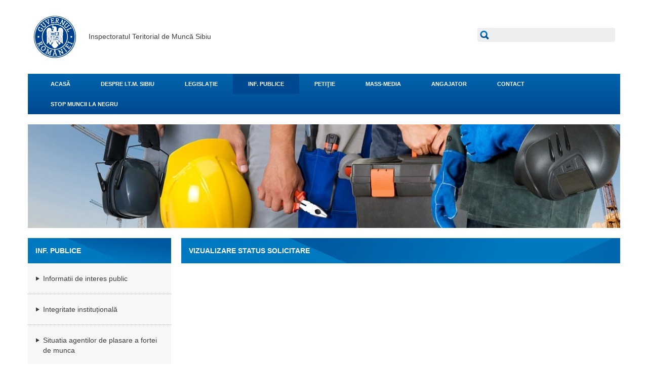

--- FILE ---
content_type: text/html;charset=UTF-8
request_url: https://www.inspectiamuncii.ro/ro/web/itm-sibiu/vizualizare-status-solicitare
body_size: 7928
content:
<!DOCTYPE html> <html class=" lang.dir" dir=" lang.dir" lang="ro-RO"> <head> <script>var url=window.location.href;var tmp=url.indexOf("web/");if(url.substr(tmp+4).indexOf("?")===-1&&url.substr(tmp+4).indexOf("/")===-1&&"acasa"!==url.substring(url.length-5,url.length)&&"/"!==url.substr(-1)){window.location.href+="/"};</script> <!--<title>Vizualizare status solicitare - România</title>--> <!-- next line by Vlad Fasie --> <title>ITM - Sibiu</title> <meta name="viewport" content="width=device-width, initial-scale=1.0"/> <!--************* include Liferay top head directive *************** --> <meta content="text/html; charset=UTF-8" http-equiv="content-type" /> <link href="https://www.inspectiamuncii.ro/SIAMC-child-theme/images/favicon.ico" rel="Shortcut Icon" /> <link href="https&#x3a;&#x2f;&#x2f;inspectiamuncii&#x2e;ro&#x2f;web&#x2f;itm-sibiu&#x2f;vizualizare-status-solicitare" rel="canonical" /> <link href="https&#x3a;&#x2f;&#x2f;inspectiamuncii&#x2e;ro&#x2f;web&#x2f;itm-sibiu&#x2f;vizualizare-status-solicitare" hreflang="x-default" rel="alternate" /> <link href="https&#x3a;&#x2f;&#x2f;inspectiamuncii&#x2e;ro&#x2f;web&#x2f;itm-sibiu&#x2f;vizualizare-status-solicitare" hreflang="ro-RO" rel="alternate" /> <link href="https&#x3a;&#x2f;&#x2f;inspectiamuncii&#x2e;ro&#x2f;en&#x2f;web&#x2f;itm-sibiu&#x2f;vizualizare-status-solicitare" hreflang="en-US" rel="alternate" /> <link class="lfr-css-file" href="https&#x3a;&#x2f;&#x2f;www&#x2e;inspectiamuncii&#x2e;ro&#x2f;SIAMC-child-theme&#x2f;css&#x2f;aui&#x2e;css&#x3f;browserId&#x3d;other&#x26;themeId&#x3d;SIAMC_WAR_SIAMCchildtheme&#x26;minifierType&#x3d;css&#x26;languageId&#x3d;ro_RO&#x26;b&#x3d;6210&#x26;t&#x3d;1479136811436" rel="stylesheet" type="text/css" /> <link href="&#x2f;html&#x2f;css&#x2f;main&#x2e;css&#x3f;browserId&#x3d;other&#x26;themeId&#x3d;SIAMC_WAR_SIAMCchildtheme&#x26;minifierType&#x3d;css&#x26;languageId&#x3d;ro_RO&#x26;b&#x3d;6210&#x26;t&#x3d;1383303938000" rel="stylesheet" type="text/css" /> <link href="https://www.inspectiamuncii.ro/html/portlet/asset_publisher/css/main.css?browserId=other&amp;themeId=SIAMC_WAR_SIAMCchildtheme&amp;minifierType=css&amp;languageId=ro_RO&amp;b=6210&amp;t=1763465563404" rel="stylesheet" type="text/css" /> <link href="https://www.inspectiamuncii.ro/notifications-portlet/notifications/css/main.css?browserId=other&amp;themeId=SIAMC_WAR_SIAMCchildtheme&amp;minifierType=css&amp;languageId=ro_RO&amp;b=6210&amp;t=1763465548425" rel="stylesheet" type="text/css" /> <script type="text/javascript">var Liferay={Browser:{acceptsGzip:function(){return true},getMajorVersion:function(){return 131},getRevision:function(){return"537.36"},getVersion:function(){return"131.0"},isAir:function(){return false},isChrome:function(){return true},isFirefox:function(){return false},isGecko:function(){return true},isIe:function(){return false},isIphone:function(){return false},isLinux:function(){return false},isMac:function(){return true},isMobile:function(){return false},isMozilla:function(){return false},isOpera:function(){return false},isRtf:function(){return true},isSafari:function(){return true},isSun:function(){return false},isWap:function(){return false},isWapXhtml:function(){return false},isWebKit:function(){return true},isWindows:function(){return false},isWml:function(){return false}},Data:{NAV_SELECTOR:"#navigation",isCustomizationView:function(){return false},notices:[null]},ThemeDisplay:{getLayoutId:function(){return"226"},getLayoutURL:function(){return"https://www.inspectiamuncii.ro/ro/web/itm-sibiu/vizualizare-status-solicitare"},getParentLayoutId:function(){return"3"},isPrivateLayout:function(){return"false"},isVirtualLayout:function(){return false},getBCP47LanguageId:function(){return"ro-RO"},getCDNBaseURL:function(){return"https://www.inspectiamuncii.ro"},getCDNDynamicResourcesHost:function(){return""},getCDNHost:function(){return""},getCompanyId:function(){return"10157"},getCompanyGroupId:function(){return"10197"},getDefaultLanguageId:function(){return"ro_RO"},getDoAsUserIdEncoded:function(){return""},getLanguageId:function(){return"ro_RO"},getParentGroupId:function(){return"849742"},getPathContext:function(){return""},getPathImage:function(){return"/image"},getPathJavaScript:function(){return"/html/js"},getPathMain:function(){return"/ro/c"},getPathThemeImages:function(){return"https://www.inspectiamuncii.ro/SIAMC-child-theme/images"},getPathThemeRoot:function(){return"/SIAMC-child-theme"},getPlid:function(){return"1614687"},getPortalURL:function(){return"https://www.inspectiamuncii.ro"},getPortletSetupShowBordersDefault:function(){return false},getScopeGroupId:function(){return"849742"},getScopeGroupIdOrLiveGroupId:function(){return"849742"},getSessionId:function(){return""},getSiteGroupId:function(){return"849742"},getURLControlPanel:function(){return"/ro/group/control_panel?refererPlid=1614687"},getURLHome:function(){return"https\x3a\x2f\x2fwww\x2einspectiamuncii\x2ero\x2fweb\x2fguest\x2facasa"},getUserId:function(){return"10161"},getUserName:function(){return""},isAddSessionIdToURL:function(){return false},isFreeformLayout:function(){return false},isImpersonated:function(){return false},isSignedIn:function(){return false},isStateExclusive:function(){return false},isStateMaximized:function(){return false},isStatePopUp:function(){return false}},PropsValues:{NTLM_AUTH_ENABLED:false}};var themeDisplay=Liferay.ThemeDisplay;Liferay.AUI={getAvailableLangPath:function(){return"available_languages.jsp?browserId=other&themeId=SIAMC_WAR_SIAMCchildtheme&colorSchemeId=11&minifierType=js&languageId=ro_RO&b=6210&t=1480331943187"},getCombine:function(){return true},getComboPath:function(){return"/combo/?browserId=other&minifierType=&languageId=ro_RO&b=6210&t=1480331943187&"},getFilter:function(){return"min"},getJavaScriptRootPath:function(){return"/html/js"},getLangPath:function(){return"aui_lang.jsp?browserId=other&themeId=SIAMC_WAR_SIAMCchildtheme&colorSchemeId=11&minifierType=js&languageId=ro_RO&b=6210&t=1480331943187"},getStaticResourceURLParams:function(){return"?browserId=other&minifierType=&languageId=ro_RO&b=6210&t=1480331943187"}};Liferay.authToken="j48U7oKA";Liferay.currentURL="\x2fro\x2fweb\x2fitm-sibiu\x2fvizualizare-status-solicitare";Liferay.currentURLEncoded="%2Fro%2Fweb%2Fitm-sibiu%2Fvizualizare-status-solicitare";</script> <script src="/html/js/barebone.jsp?browserId=other&amp;themeId=SIAMC_WAR_SIAMCchildtheme&amp;colorSchemeId=11&amp;minifierType=js&amp;minifierBundleId=javascript.barebone.files&amp;languageId=ro_RO&amp;b=6210&amp;t=1480331943187" type="text/javascript"></script> <script type="text/javascript">Liferay.Portlet.list=["71_INSTANCE_y1FtN1xykhnn","101_INSTANCE_rn7qSXlWDfVF"];</script> <link class="lfr-css-file" href="https&#x3a;&#x2f;&#x2f;www&#x2e;inspectiamuncii&#x2e;ro&#x2f;SIAMC-child-theme&#x2f;css&#x2f;main&#x2e;css&#x3f;browserId&#x3d;other&#x26;themeId&#x3d;SIAMC_WAR_SIAMCchildtheme&#x26;minifierType&#x3d;css&#x26;languageId&#x3d;ro_RO&#x26;b&#x3d;6210&#x26;t&#x3d;1479136811436" rel="stylesheet" type="text/css" /> <style type="text/css">#p_p_id_101_INSTANCE_rn7qSXlWDfVF_ .portlet-borderless-container{border-width:;border-style:}</style> <!-- ***************** import AwesomeFonts *************************************** --> <link href="/SIAMC-child-theme/css/font-awesome/3.1.1/css/font-awesome.css" rel="stylesheet"> <!-- ********* Moderniz ********* --> <script src="/SIAMC-child-theme/js/modernizr.min.js" type="text/javascript"></script> <!--******************** jquery **********************--> <!-- <script src="/SIAMC-child-theme/js/jquery-min.js"></script> --> <!--********************* bootstrap included **********************************--> <!-- <script type="text/javascript" src="https://www.inspectiamuncii.ro/SIAMC-child-theme/js/bootstrap.js"></script> --><!-- for bootstrap intregrated --> <!--******************** New version **********************--> <link href="/SIAMC-child-theme/css/newversion/bootstrap.css" rel="stylesheet" type="text/css"> <link href="/SIAMC-child-theme/css/newversion/custom.css" rel="stylesheet" type="text/css"> <link href="/SIAMC-child-theme/css/newversion/admin.css" rel="stylesheet" type="text/css"> <link href="/SIAMC-child-theme/css/newversion/fixing.css" rel="stylesheet" type="text/css"> <script src="//code.jquery.com/jquery-1.10.2.min.js"></script> <script src="/SIAMC-child-theme/js/newversion/bootstrap.js"></script> <script src="/SIAMC-child-theme/js/newversion/jquery.zaccordion.js"></script> <!-- ********* Alloy dialog ********** --> <script src="/html/js/aui/aui-dialog-iframe-deprecated/aui-dialog-iframe-deprecated.js" type="text/javascript"></script> <script type="text/javascript">AUI().use("aui-dialog-iframe-deprecated");</script> <!-- ********* Alloy template min ********** --> <script src="/html/js/aui/aui-template-deprecated/aui-template-deprecated-min.js" type="text/javascript"></script> <script type="text/javascript">AUI().use("aui-template-deprecated-min");</script> <!-- ********* Alloy aui-overlay-manager-deprecated ********** --> <script src="/html/js/aui/aui-overlay-manager-deprecated/aui-overlay-manager-deprecated.js" type="text/javascript"></script> <script type="text/javascript">AUI().use("aui-overlay-manager-deprecated");</script> <!-- ********* Alloy dd-constrain ********** --> <script src="/html/js/aui/dd-constrain/dd-constrain.js" type="text/javascript"></script> <script type="text/javascript">AUI().use("dd-constrain");</script> <!-- ********* Alloy viewport ********** --> <script src="/html/js/aui/aui-viewport/aui-viewport.js" type="text/javascript"></script> <script type="text/javascript">AUI().use("aui-viewport");</script> <!--************** Custom CSS theme files ***************--> <!-- <link href="/SIAMC-child-theme/css/open-sans.css" rel="stylesheet" type="text/css"> <link href="/SIAMC-child-theme/css/bootstrap.min.css" rel="stylesheet"></link> <link href="/SIAMC-child-theme/css/customstyle.css" rel="stylesheet"></link> --> </head> <body class="skin-black yui3-skin-sam controls-visible signed-out public-page organization-site layout-pages-2-1-layouttpl Hide-chat" data-spy="scroll" data-target=".bs-docs-sidebar"> <!-- Navbar ================================================== --> <!-- Header --> <header> <div class="container"> <div class="row"> <div class="col-lg-9 col-md-9 col-sm-8 col-xs-12"> <!-- urmatoarea linie era initial --> <!--<a href=""><img src="/SIAMC-child-theme/images/newversion/logo.png" alt=""></a>--> <!-- urmatorul div nu era initial --> <div> <img src="/SIAMC-child-theme/images/newversion/empty-logo.png"> Inspectoratul Teritorial de Munc&#259 Sibiu </div> </div> <div class="col-lg-3 col-md-3 col-sm-4 col-xs-12"> <div id="search"> <form action="https&#x3a;&#x2f;&#x2f;www&#x2e;inspectiamuncii&#x2e;ro&#x2f;ro&#x2f;web&#x2f;itm-sibiu&#x2f;vizualizare-status-solicitare&#x3f;p_p_id&#x3d;3&#x26;p_p_lifecycle&#x3d;0&#x26;p_p_state&#x3d;maximized&#x26;p_p_mode&#x3d;view&#x26;_3_struts_action&#x3d;&#x25;2Fsearch&#x25;2Fsearch&#x26;_3_redirect&#x3d;&#x25;2Fro&#x25;2Fweb&#x25;2Fitm-sibiu&#x25;2Fvizualizare-status-solicitare" method="get" name="ctem_null_null_3_fm" onSubmit="ctem_null_null_3_search(); return false;"> <input name="p_p_id" type="hidden" value="3" /><input name="p_p_lifecycle" type="hidden" value="0" /><input name="p_p_state" type="hidden" value="maximized" /><input name="p_p_mode" type="hidden" value="view" /><input name="_3_struts_action" type="hidden" value="&#x2f;search&#x2f;search" /><input name="_3_redirect" type="hidden" value="&#x2f;ro&#x2f;web&#x2f;itm-sibiu&#x2f;vizualizare-status-solicitare" /> <input name="_3_keywords" size="30" class="form-control" title="Cauta" type="text" value="" /> <button type="submit" class="btn btn-default"></button> <!--<select name="_3_groupId" title="Domeniu "> <option value="0" selected>Totul</option> <option value="849742" >Aceasta organizatie</option> </select> --> <!--<input align="absmiddle" border="0" src="/SIAMC-child-theme/css/images/search.png" title="Cauta" type="image" />--> </form> </div> </div> </div> </div> </header> <nav class="navbar navbar-default"> <div class="container"> <!-- Brand and toggle get grouped for better mobile display --> <div class="navbar-header"> <button type="button" class="navbar-toggle collapsed" data-toggle="collapse" data-target="#bs-example-navbar-collapse-1"> <span class="sr-only">Toggle navigation</span> <span class="icon-bar"></span> <span class="icon-bar"></span> <span class="icon-bar"></span> </button> </div> <!-- Collect the nav links, forms, and other content for toggling --> <div class="collapse navbar-collapse" id="bs-example-navbar-collapse-1"> <ul class="nav navbar-nav"> <li> <a href="https&#x3a;&#x2f;&#x2f;www&#x2e;inspectiamuncii&#x2e;ro&#x2f;ro&#x2f;web&#x2f;itm-sibiu&#x2f;acasa" ><span> ACASĂ</span></a> </li> <li class="dropdown"> <a href="https&#x3a;&#x2f;&#x2f;www&#x2e;inspectiamuncii&#x2e;ro&#x2f;ro&#x2f;web&#x2f;itm-sibiu&#x2f;despre-inspectia-muncii" class="dropdown-toggle"> DESPRE I.T.M. Sibiu</a> <ul class="child-menu dropdown-menu"> <li> <a href="https&#x3a;&#x2f;&#x2f;www&#x2e;inspectiamuncii&#x2e;ro&#x2f;ro&#x2f;web&#x2f;itm-sibiu&#x2f;conducerea-itm-sibiu" >Conducerea I.T.M. Sibiu</a> </li> <li> <a href="https&#x3a;&#x2f;&#x2f;www&#x2e;inspectiamuncii&#x2e;ro&#x2f;ro&#x2f;web&#x2f;itm-sibiu&#x2f;organizarea-itm-sibiu" >Organizarea I.T.M. Sibiu</a> </li> <li> <a href="https&#x3a;&#x2f;&#x2f;www&#x2e;inspectiamuncii&#x2e;ro&#x2f;ro&#x2f;web&#x2f;itm-sibiu&#x2f;programe-si-strategii" >Programe și strategii</a> </li> <li> <a href="https&#x3a;&#x2f;&#x2f;www&#x2e;inspectiamuncii&#x2e;ro&#x2f;ro&#x2f;web&#x2f;itm-sibiu&#x2f;rapoarte-si-studii" >Rapoarte și studii</a> </li> <li> <a href="https&#x3a;&#x2f;&#x2f;www&#x2e;inspectiamuncii&#x2e;ro&#x2f;ro&#x2f;web&#x2f;itm-sibiu&#x2f;etica-si-integritate" >Etica si integritate</a> </li> <li> <a href="https&#x3a;&#x2f;&#x2f;www&#x2e;inspectiamuncii&#x2e;ro&#x2f;ro&#x2f;web&#x2f;itm-sibiu&#x2f;cariera-concurs" >Carieră (anunțurile posturilor scoase la concurs)</a> </li> <li> <a href="https&#x3a;&#x2f;&#x2f;www&#x2e;inspectiamuncii&#x2e;ro&#x2f;ro&#x2f;web&#x2f;itm-sibiu&#x2f;adresa-de-e-mail-transmitere-copie-carte-de-identitate-cartedeidentitate-itmsibiu&#x2e;ro" >Adresă de e-mail transmitere copie carte de identitate - cartedeidentitate@itmsibiu.ro</a> </li> </ul> </li> <li> <a href="https&#x3a;&#x2f;&#x2f;www&#x2e;inspectiamuncii&#x2e;ro&#x2f;ro&#x2f;web&#x2f;itm-sibiu&#x2f;www&#x2e;inspectiamuncii&#x2e;ro&#x2f;legislatie" ><span> Legislație</span></a> </li> <li class="selected active dropdown"> <a href="https&#x3a;&#x2f;&#x2f;www&#x2e;inspectiamuncii&#x2e;ro&#x2f;ro&#x2f;web&#x2f;itm-sibiu&#x2f;informatii-publice" class="dropdown-toggle"> INF. PUBLICE</a> <ul class="child-menu dropdown-menu"> <li> <a href="https&#x3a;&#x2f;&#x2f;www&#x2e;inspectiamuncii&#x2e;ro&#x2f;ro&#x2f;web&#x2f;itm-sibiu&#x2f;informatii-de-interes-public" >Informatii de interes public</a> </li> <li> <a href="https&#x3a;&#x2f;&#x2f;www&#x2e;inspectiamuncii&#x2e;ro&#x2f;ro&#x2f;web&#x2f;itm-sibiu&#x2f;integritate-institutionala" >Integritate instituțională</a> </li> <li> <a href="https&#x3a;&#x2f;&#x2f;www&#x2e;inspectiamuncii&#x2e;ro&#x2f;ro&#x2f;web&#x2f;itm-sibiu&#x2f;situatua-agentilor-de-ocupare-a-fortei-de-munca-inregistrati-la-itm-sibiu-potrivit-art&#x2e;8-lit&#x2e;e-din-legea-nr&#x2e;156&#x2f;2000-republicata" >Situatia agentilor de plasare a fortei de munca</a> </li> <li> <a href="https&#x3a;&#x2f;&#x2f;www&#x2e;inspectiamuncii&#x2e;ro&#x2f;ro&#x2f;web&#x2f;itm-sibiu&#x2f;autoturisme-si-echipamente-in-functiune" >Autoturisme in functiune</a> </li> <li> <a href="https&#x3a;&#x2f;&#x2f;www&#x2e;inspectiamuncii&#x2e;ro&#x2f;ro&#x2f;web&#x2f;itm-sibiu&#x2f;program-cadru-de-actiuni-al-inspectoratului-teritorial-de-munca-sibiu" target="_blank">Program cadru de acţiuni al I.T.M. Sibiu</a> </li> <li> <a href="https&#x3a;&#x2f;&#x2f;www&#x2e;inspectiamuncii&#x2e;ro&#x2f;ro&#x2f;web&#x2f;itm-sibiu&#x2f;raport-de-evaluare-a-legii-544&#x2f;2001" >Raport de evaluare a Legii 544/2001</a> </li> <li> <a href="https&#x3a;&#x2f;&#x2f;www&#x2e;inspectiamuncii&#x2e;ro&#x2f;ro&#x2f;web&#x2f;itm-sibiu&#x2f;raport-petitii" >Raport de evaluare a activităţii de soluţionare a petiţiilor</a> </li> <li> <a href="https&#x3a;&#x2f;&#x2f;www&#x2e;inspectiamuncii&#x2e;ro&#x2f;ro&#x2f;web&#x2f;itm-sibiu&#x2f;situatii" target="_blank">Situaţii statistice</a> </li> <li> <a href="https&#x3a;&#x2f;&#x2f;www&#x2e;inspectiamuncii&#x2e;ro&#x2f;ro&#x2f;web&#x2f;itm-sibiu&#x2f;proiecte" >Proiecte</a> </li> <li> <a href="https&#x3a;&#x2f;&#x2f;www&#x2e;inspectiamuncii&#x2e;ro&#x2f;ro&#x2f;web&#x2f;itm-sibiu&#x2f;formular-electronic-pentru-informatii-de-interes-public" target="_blank">Formular electronic pentru informaţii de interes public</a> </li> <li class="selected active"> <a href="https&#x3a;&#x2f;&#x2f;www&#x2e;inspectiamuncii&#x2e;ro&#x2f;ro&#x2f;web&#x2f;itm-sibiu&#x2f;vizualizare-status-solicitare" target="_blank">Vizualizare status solicitare</a> </li> <li> <a href="https&#x3a;&#x2f;&#x2f;www&#x2e;inspectiamuncii&#x2e;ro&#x2f;ro&#x2f;web&#x2f;itm-sibiu&#x2f;solicitare-informatii" >Solicitare informații. Legislație</a> </li> <li> <a href="https&#x3a;&#x2f;&#x2f;www&#x2e;inspectiamuncii&#x2e;ro&#x2f;ro&#x2f;web&#x2f;itm-sibiu&#x2f;bunuri-cu-titlu-gratuit" target="_blank">Lista privind bunurile cu titlu gratuit</a> </li> <li> <a href="https&#x3a;&#x2f;&#x2f;www&#x2e;inspectiamuncii&#x2e;ro&#x2f;ro&#x2f;web&#x2f;itm-sibiu&#x2f;declaratii-avere" >Declarații de avere şi interese</a> </li> <li> <a href="https&#x3a;&#x2f;&#x2f;www&#x2e;inspectiamuncii&#x2e;ro&#x2f;ro&#x2f;web&#x2f;itm-sibiu&#x2f;tarifele-pentru-plata-prestatiilor-de-servicii-in-domeniile-de-activitate-ale-im" >Tarifele pentru plata prestațiilor de servicii în domeniile de activitate ale I.M.</a> </li> <li> <a href="https&#x3a;&#x2f;&#x2f;www&#x2e;inspectiamuncii&#x2e;ro&#x2f;ro&#x2f;web&#x2f;itm-sibiu&#x2f;telefoane-utile-ale-altor-institutii-din-romania" >Telefoane utile ale altor Instituții din România</a> </li> <li> <a href="https&#x3a;&#x2f;&#x2f;www&#x2e;inspectiamuncii&#x2e;ro&#x2f;ro&#x2f;web&#x2f;itm-sibiu&#x2f;formulare-tip" >Formulare tip</a> </li> <li> <a href="https&#x3a;&#x2f;&#x2f;www&#x2e;inspectiamuncii&#x2e;ro&#x2f;ro&#x2f;web&#x2f;itm-sibiu&#x2f;aprobarea-tacita" >Aprobarea tacită</a> </li> <li> <a href="https&#x3a;&#x2f;&#x2f;www&#x2e;inspectiamuncii&#x2e;ro&#x2f;ro&#x2f;web&#x2f;itm-sibiu&#x2f;prevenirea-si-combaterea-hartuirii" >Prevenirea si combaterea hartuirii</a> </li> </ul> </li> <li class="dropdown"> <a href="https&#x3a;&#x2f;&#x2f;www&#x2e;inspectiamuncii&#x2e;ro&#x2f;ro&#x2f;web&#x2f;itm-sibiu&#x2f;petitii-si-sesizari" class="dropdown-toggle"> PETIŢIE</a> <ul class="child-menu dropdown-menu"> <li> <a href="https&#x3a;&#x2f;&#x2f;www&#x2e;inspectiamuncii&#x2e;ro&#x2f;ro&#x2f;web&#x2f;itm-sibiu&#x2f;formular-electronic-pentru-petitie" >Formular electronic pentru petiţie</a> </li> <li> <a href="https&#x3a;&#x2f;&#x2f;www&#x2e;inspectiamuncii&#x2e;ro&#x2f;ro&#x2f;web&#x2f;itm-sibiu&#x2f;cautare-petitii-si-sesizari" >Vizualizare statut petiţie</a> </li> </ul> </li> <li class="dropdown"> <a href="https&#x3a;&#x2f;&#x2f;www&#x2e;inspectiamuncii&#x2e;ro&#x2f;ro&#x2f;web&#x2f;itm-sibiu&#x2f;mass-media" class="dropdown-toggle"> MASS-MEDIA</a> <ul class="child-menu dropdown-menu"> <li> <a href="https&#x3a;&#x2f;&#x2f;www&#x2e;inspectiamuncii&#x2e;ro&#x2f;mass-media" >Comunicate presă I.M.</a> </li> <li> <a href="https&#x3a;&#x2f;&#x2f;www&#x2e;inspectiamuncii&#x2e;ro&#x2f;ro&#x2f;web&#x2f;itm-sibiu&#x2f;comunicate-presa-i&#x2e;t&#x2e;m&#x2e;-sibiu" >Comunicate presă I.T.M. Sibiu</a> </li> </ul> </li> <li><a href="https&#x3a;&#x2f;&#x2f;www&#x2e;inspectiamuncii&#x2e;ro&#x2f;ro&#x2f;web&#x2f;itm-sibiu&#x2f;zona-privata-angajator" > ANGAJATOR </a><li> <li> <a href="https&#x3a;&#x2f;&#x2f;www&#x2e;inspectiamuncii&#x2e;ro&#x2f;ro&#x2f;web&#x2f;itm-sibiu&#x2f;contact" ><span> CONTACT</span></a> </li> <li> <a href="https&#x3a;&#x2f;&#x2f;www&#x2e;inspectiamuncii&#x2e;ro&#x2f;ro&#x2f;web&#x2f;itm-sibiu&#x2f;stop-muncii-la-negru" ><span> STOP MUNCII LA NEGRU</span></a> </li> <!----> </ul> </div><!-- /.navbar-collapse --> </div><!-- /.container-fluid --> </nav> <script type="text/javascript">Liferay.namespace("JudeteITM");Liferay.provide(Liferay.JudeteITM,"showJudetePopup",function(){var c=document.getElementsByClassName("judetePopup");if(c.length==0){var a=AUI();var b=Liferay.Util.Window.getWindow({dialog:{modal:true,align:Liferay.Util.Window.ALIGN_CENTER,after:{render:function(d){this.set("y",this.get("y")+50)}},draggable:true,resizable:false,width:650,height:500,position:[350,350],cssClass:"judetePopup",destroyOnHide:true},title:"ITM &#238n jude&#355ul t&#259u",});b.plug(a.Plugin.IO,{uri:"/uploads/harta.html"})}},["aui-io-plugin-deprecated","liferay-util-window"]);</script> <!-- Content ================================================== --> <!-- Template to create Liferay portals with a new theme developed using the amazing Twitter Bootstrap framework. Copyright (C) 2013 DISID TECHNOLOGIES S.L. This program is free software: you can redistribute it and/or modify it under the terms of the GNU General Public License as published by the Free Software Foundation, either version 3 of the License, or (at your option) any later version. This program is distributed in the hope that it will be useful, but WITHOUT ANY WARRANTY; without even the implied warranty of MERCHANTABILITY or FITNESS FOR A PARTICULAR PURPOSE. See the GNU General Public License for more details. You should have received a copy of the GNU General Public License along with this program. If not, see <http://www.gnu.org/licenses/>. --> <div class="one_two_3_9_column_bootstrap" id="main-content" role="main"> <div class="container"> <div class="row"> <div class="col-lg-12" id="headerimg"> <img src="/SIAMC-child-theme/images/newversion/header.jpg" alt=""> </div> </div> </div> <!-- INFO --> <div class="container" id="content"> <div class="row"> <div class="col-lg-3 col-md-3 col-sm-12" id="sidebar-left"><div class="portlet-dropzone" id="layout-column_column-1"> <div class="portlet-boundary portlet-boundary_71_ portlet-static portlet-static-end portlet-borderless portlet-navigation " id="p_p_id_71_INSTANCE_y1FtN1xykhnn_" > <span id="p_71_INSTANCE_y1FtN1xykhnn"></span> <div class="portlet-borderless-container" style=""> <div class="portlet-body"> <section> <div class="title small mb0"> INF. PUBLICE </div> <div class="sectioncontent lightgrey nopadding"> <ul id="menu"> <ul class="layouts level-1"><li ><a href="https&#x3a;&#x2f;&#x2f;www&#x2e;inspectiamuncii&#x2e;ro&#x2f;ro&#x2f;web&#x2f;itm-sibiu&#x2f;informatii-de-interes-public" > Informatii de interes public</a></li><li ><a href="https&#x3a;&#x2f;&#x2f;www&#x2e;inspectiamuncii&#x2e;ro&#x2f;ro&#x2f;web&#x2f;itm-sibiu&#x2f;integritate-institutionala" > Integritate instituțională</a></li><li ><a href="https&#x3a;&#x2f;&#x2f;www&#x2e;inspectiamuncii&#x2e;ro&#x2f;ro&#x2f;web&#x2f;itm-sibiu&#x2f;situatua-agentilor-de-ocupare-a-fortei-de-munca-inregistrati-la-itm-sibiu-potrivit-art&#x2e;8-lit&#x2e;e-din-legea-nr&#x2e;156&#x2f;2000-republicata" > Situatia agentilor de plasare a fortei de munca</a></li><li ><a href="https&#x3a;&#x2f;&#x2f;www&#x2e;inspectiamuncii&#x2e;ro&#x2f;ro&#x2f;web&#x2f;itm-sibiu&#x2f;autoturisme-si-echipamente-in-functiune" > Autoturisme in functiune</a></li><li ><a href="https&#x3a;&#x2f;&#x2f;www&#x2e;inspectiamuncii&#x2e;ro&#x2f;ro&#x2f;web&#x2f;itm-sibiu&#x2f;program-cadru-de-actiuni-al-inspectoratului-teritorial-de-munca-sibiu" target="_blank"> Program cadru de acţiuni al I.T.M. Sibiu</a></li><li ><a href="https&#x3a;&#x2f;&#x2f;www&#x2e;inspectiamuncii&#x2e;ro&#x2f;ro&#x2f;web&#x2f;itm-sibiu&#x2f;raport-de-evaluare-a-legii-544&#x2f;2001" > Raport de evaluare a Legii 544/2001</a></li><li ><a href="https&#x3a;&#x2f;&#x2f;www&#x2e;inspectiamuncii&#x2e;ro&#x2f;ro&#x2f;web&#x2f;itm-sibiu&#x2f;raport-petitii" > Raport de evaluare a activităţii de soluţionare a petiţiilor</a></li><li ><a href="https&#x3a;&#x2f;&#x2f;www&#x2e;inspectiamuncii&#x2e;ro&#x2f;ro&#x2f;web&#x2f;itm-sibiu&#x2f;situatii" target="_blank"> Situaţii statistice</a></li><li ><a href="https&#x3a;&#x2f;&#x2f;www&#x2e;inspectiamuncii&#x2e;ro&#x2f;ro&#x2f;web&#x2f;itm-sibiu&#x2f;proiecte" > Proiecte</a></li><li ><a href="https&#x3a;&#x2f;&#x2f;www&#x2e;inspectiamuncii&#x2e;ro&#x2f;ro&#x2f;web&#x2f;itm-sibiu&#x2f;formular-electronic-pentru-informatii-de-interes-public" target="_blank"> Formular electronic pentru informaţii de interes public</a></li><li class="active " ><a class="active " href="https&#x3a;&#x2f;&#x2f;www&#x2e;inspectiamuncii&#x2e;ro&#x2f;ro&#x2f;web&#x2f;itm-sibiu&#x2f;vizualizare-status-solicitare" target="_blank"> Vizualizare status solicitare</a></li><li ><a href="https&#x3a;&#x2f;&#x2f;www&#x2e;inspectiamuncii&#x2e;ro&#x2f;ro&#x2f;web&#x2f;itm-sibiu&#x2f;solicitare-informatii" > Solicitare informații. Legislație</a></li><li ><a href="https&#x3a;&#x2f;&#x2f;www&#x2e;inspectiamuncii&#x2e;ro&#x2f;ro&#x2f;web&#x2f;itm-sibiu&#x2f;bunuri-cu-titlu-gratuit" target="_blank"> Lista privind bunurile cu titlu gratuit</a></li><li ><a href="https&#x3a;&#x2f;&#x2f;www&#x2e;inspectiamuncii&#x2e;ro&#x2f;ro&#x2f;web&#x2f;itm-sibiu&#x2f;declaratii-avere" > Declarații de avere şi interese</a></li><li ><a href="https&#x3a;&#x2f;&#x2f;www&#x2e;inspectiamuncii&#x2e;ro&#x2f;ro&#x2f;web&#x2f;itm-sibiu&#x2f;tarifele-pentru-plata-prestatiilor-de-servicii-in-domeniile-de-activitate-ale-im" > Tarifele pentru plata prestațiilor de servicii în domeniile de activitate ale I.M.</a></li><li ><a href="https&#x3a;&#x2f;&#x2f;www&#x2e;inspectiamuncii&#x2e;ro&#x2f;ro&#x2f;web&#x2f;itm-sibiu&#x2f;telefoane-utile-ale-altor-institutii-din-romania" > Telefoane utile ale altor Instituții din România</a></li><li ><a href="https&#x3a;&#x2f;&#x2f;www&#x2e;inspectiamuncii&#x2e;ro&#x2f;ro&#x2f;web&#x2f;itm-sibiu&#x2f;formulare-tip" > Formulare tip</a></li><li ><a href="https&#x3a;&#x2f;&#x2f;www&#x2e;inspectiamuncii&#x2e;ro&#x2f;ro&#x2f;web&#x2f;itm-sibiu&#x2f;aprobarea-tacita" > Aprobarea tacită</a></li><li ><a href="https&#x3a;&#x2f;&#x2f;www&#x2e;inspectiamuncii&#x2e;ro&#x2f;ro&#x2f;web&#x2f;itm-sibiu&#x2f;prevenirea-si-combaterea-hartuirii" > Prevenirea si combaterea hartuirii</a></li></ul> </ul> </div> </section> </div> </div> </div> </div></div> <div class="col-lg-9 col-md-9 col-sm-12" id="maincontent-right"> <section id="maincontent"> <div class="title"> <?xml version='1.0' encoding='UTF-8'?><root available-locales="ro_RO" default-locale="ro_RO"><Name language-id="ro_RO">Vizualizare status solicitare</Name></root> </div> <div class="sectioncontent textcontent"> <div class="portlet-dropzone" id="layout-column_column-2"></div> </div> </section> </div> </div> </div> </div> <div class="portlet-boundary portlet-boundary_1_WAR_kaleodesignerportlet_ portlet-static portlet-static-end portlet-borderless kaleo-designer-portlet " id="p_p_id_1_WAR_kaleodesignerportlet_" > <span id="p_1_WAR_kaleodesignerportlet"></span> </div> <form action="#" id="hrefFm" method="post" name="hrefFm"> <span></span> </form> <!-- Footer ================================================== --> <div class="container footer"> <footer> <div class="row"> <div class="col-lg-4 col-md-5 col-sm-12 col-xs-12 partners"> <img src="/SIAMC-child-theme/css/newversion/img/parteneri.png" alt=""> </div> <div class="col-lg-4 col-md-4 col-sm-8 col-xs-7"> <div class="copy"> <p>Pentru informatii detaliate despre celelalte programe cofinantate de Uniunea Europeana, va invitam sa vizitati <a href="www.fonduri-ue.ro" target="_blank">www.fonduri-ue.ro</a></p> <p class="last">Continutul acestui material nu reprezinta in mod obligatoriu pozitia oficiala a Uniunii Europene sau a Guvernului Romaniei.</p> </div> </div> <!-- build URL for map and contact @added by Vlad Fasie --> <div class="col-lg-4 col-md-3 col-sm-4 col-xs-5"> <div class="links"> <a href="https://www.inspectiamuncii.ro/ro/web/itm-sibiu/harta-site">Hart&#259 site</a> <a href="https://www.inspectiamuncii.ro/ro/web/itm-sibiu/contact">Contact</a> <p>Drepturi de autor &copy 2015 SIAMC</p> </div> <div class="clearfix"></div> </div> </div> </footer> </div> <script type="text/javascript" src="https://www.inspectiamuncii.ro/SIAMC-child-theme/js/prettify.js"></script><!-- for bootstrap intregrated --> <!-- Le HTML5 shim, for IE6-8 support of HTML5 elements --> <!--[if lt IE 9]> <script src="/SIAMC-child-theme/js/html5.js"></script> <![endif]--> <!-- ********* java script bottom import ************** --> <!-- *** jquery easing *** --> <script src="/SIAMC-child-theme/js/jquery.easing-1.3.pack.js" type="text/javascript"></script> <!-- *** Custom JS *** --> <script src="/SIAMC-child-theme/js/custom.js" type="text/javascript"></script> </body> <script>$("body > .portlet-dockbar").addClass("aui");</script> <script src="https://www.inspectiamuncii.ro/notifications-portlet/notifications/js/main.js?browserId=other&amp;minifierType=js&amp;languageId=ro_RO&amp;b=6210&amp;t=1763465548425" type="text/javascript"></script> <script type="text/javascript">Liferay.Util.addInputFocus();</script> <script type="text/javascript">Liferay.Portlet.onLoad({canEditTitle:false,columnPos:0,isStatic:"end",namespacedId:"p_p_id_101_INSTANCE_rn7qSXlWDfVF_",portletId:"101_INSTANCE_rn7qSXlWDfVF",refreshURL:"\x2fro\x2fc\x2fportal\x2frender_portlet\x3fp_l_id\x3d1614687\x26p_p_id\x3d101_INSTANCE_rn7qSXlWDfVF\x26p_p_lifecycle\x3d0\x26p_t_lifecycle\x3d0\x26p_p_state\x3dnormal\x26p_p_mode\x3dview\x26p_p_col_id\x3dcolumn-2\x26p_p_col_pos\x3d0\x26p_p_col_count\x3d1\x26p_p_isolated\x3d1\x26currentURL\x3d\x252Fro\x252Fweb\x252Fitm-sibiu\x252Fvizualizare-status-solicitare"});function ctem_null_null_3_search(){var a=document.ctem_null_null_3_fm._3_keywords.value;a=a.replace(/^\s+|\s+$/,"");if(a!=""){submitForm(document.ctem_null_null_3_fm)}}Liferay.Portlet.onLoad({canEditTitle:false,columnPos:0,isStatic:"end",namespacedId:"p_p_id_71_INSTANCE_y1FtN1xykhnn_",portletId:"71_INSTANCE_y1FtN1xykhnn",refreshURL:"\x2fro\x2fc\x2fportal\x2frender_portlet\x3fp_l_id\x3d1614687\x26p_p_id\x3d71_INSTANCE_y1FtN1xykhnn\x26p_p_lifecycle\x3d0\x26p_t_lifecycle\x3d0\x26p_p_state\x3dnormal\x26p_p_mode\x3dview\x26p_p_col_id\x3dcolumn-1\x26p_p_col_pos\x3d0\x26p_p_col_count\x3d1\x26p_p_isolated\x3d1\x26currentURL\x3d\x252Fro\x252Fweb\x252Fitm-sibiu\x252Fvizualizare-status-solicitare"});Liferay.provide(Liferay.Util,"openKaleoDesignerPortlet",function(c){var b=AUI();var e=Liferay.PortletURL.createURL("https://www.inspectiamuncii.ro/ro/web/itm-sibiu/vizualizare-status-solicitare?p_p_id=2_WAR_kaleodesignerportlet&p_p_lifecycle=0");e.setParameter("mvcPath","/designer/edit_kaleo_draft_definition.jsp");e.setParameter("availableFields",c.availableFields);e.setParameter("availablePropertyModels",c.availablePropertyModels);e.setParameter("ddmStructureId",c.ddmStructureId);e.setParameter("draftVersion",c.draftVersion);e.setParameter("kaleoProcessId",c.kaleoProcessId);e.setParameter("name",c.name);e.setParameter("openerWindowName",c.openerWindowName);e.setParameter("portletResourceNamespace",c.portletResourceNamespace);e.setParameter("propertiesSaveCallback",c.propertiesSaveCallback);e.setParameter("refreshOpenerOnClose",c.refreshOpenerOnClose);e.setParameter("saveCallback",c.saveCallback);e.setParameter("uiScope",c.uiScope);e.setParameter("version",c.version);e.setWindowState("pop_up");c.uri=e.toString();var d=c.dialog;if(!d){var f=b.one(Liferay.Util.getOpener()).get("region");d={destroyOnHide:true};c.dialog=d}if(!("align" in d)){d.align=Liferay.Util.Window.ALIGN_CENTER}var a=c.dialogIframe;if(!a){a={closeOnEscape:false};c.dialogIframe=a}Liferay.Util.openWindow(c)},["liferay-portlet-url"]);Liferay.Portlet.onLoad({canEditTitle:false,columnPos:0,isStatic:"end",namespacedId:"p_p_id_1_WAR_kaleodesignerportlet_",portletId:"1_WAR_kaleodesignerportlet",refreshURL:"\x2fro\x2fc\x2fportal\x2frender_portlet\x3fp_l_id\x3d1614687\x26p_p_id\x3d1_WAR_kaleodesignerportlet\x26p_p_lifecycle\x3d0\x26p_t_lifecycle\x3d0\x26p_p_state\x3dnormal\x26p_p_mode\x3dview\x26p_p_col_id\x3dnull\x26p_p_col_pos\x3dnull\x26p_p_col_count\x3dnull\x26p_p_static\x3d1\x26p_p_isolated\x3d1\x26currentURL\x3d\x252Fro\x252Fweb\x252Fitm-sibiu\x252Fvizualizare-status-solicitare"});AUI().use("aui-base","liferay-menu","liferay-notice","liferay-poller","liferay-session",function(a){(function(){Liferay.Util.addInputType();Liferay.Portlet.ready(function(b,c){Liferay.Util.addInputType(c)});if(a.UA.mobile){Liferay.Util.addInputCancel()}})();(function(){new Liferay.Menu();var b=Liferay.Data.notices;for(var c=1;c<b.length;c++){new Liferay.Notice(b[c])}})();(function(){Liferay.Session=new Liferay.SessionBase({autoExtend:true,sessionLength:30,redirectOnExpire:false,redirectUrl:"https\x3a\x2f\x2fwww\x2einspectiamuncii\x2ero\x2fweb\x2fguest\x2facasa",warningLength:1})})()});</script> <script src="https://www.inspectiamuncii.ro/SIAMC-child-theme/js/main.js?browserId=other&amp;minifierType=js&amp;languageId=ro_RO&amp;b=6210&amp;t=1479136811436" type="text/javascript"></script> <script type="text/javascript"></script> <script>(function(d,e,j,h,f,c,b){d.GoogleAnalyticsObject=f;d[f]=d[f]||function(){(d[f].q=d[f].q||[]).push(arguments)},d[f].l=1*new Date();c=e.createElement(j),b=e.getElementsByTagName(j)[0];c.async=1;c.src=h;b.parentNode.insertBefore(c,b)})(window,document,"script","//www.google-analytics.com/analytics.js","ga");ga("create","UA-68458934-1","auto");ga("send","pageview");</script> </html> 

--- FILE ---
content_type: text/css
request_url: https://www.inspectiamuncii.ro/SIAMC-child-theme/css/newversion/custom.css
body_size: 9128
content:
@charset "UTF-8";
/* line 3, custom.sass */
.col-xs-1, .col-sm-1, .col-md-1, .col-lg-1, .col-xs-2, .col-sm-2, .col-md-2, .col-lg-2, .col-xs-3, .col-sm-3, .col-md-3, .col-lg-3, .col-xs-4, .col-sm-4, .col-md-4, .col-lg-4, .col-xs-5, .col-sm-5, .col-md-5, .col-lg-5, .col-xs-6, .col-sm-6, .col-md-6, .col-lg-6, .col-xs-7, .col-sm-7, .col-md-7, .col-lg-7, .col-xs-8, .col-sm-8, .col-md-8, .col-lg-8, .col-xs-9, .col-sm-9, .col-md-9, .col-lg-9, .col-xs-10, .col-sm-10, .col-md-10, .col-lg-10, .col-xs-11, .col-sm-11, .col-md-11, .col-lg-11, .col-xs-12, .col-sm-12, .col-md-12, .col-lg-12 {
  padding-right: 10px;
  padding-left: 10px; }

/* line 6, custom.sass */
.p0 {
  padding: 0 !important; }

/* line 8, custom.sass */
.p10 {
  padding: 0 10px !important; }

/* line 10, custom.sass */
.p15 {
  padding: 0 15px !important; }

/* line 12, custom.sass */
.pa15 {
  padding: 15px !important; }

/* line 14, custom.sass */
.pl0 {
  padding-left: 0 !important; }

/* line 16, custom.sass */
.pr0 {
  padding-right: 0 !important; }

/* line 18, custom.sass */
.m0 {
  margin-left: 0;
  margin-right: 0; }

/* line 21, custom.sass */
.mb0 {
  margin-bottom: 0 !important; }

/* line 23, custom.sass */
.mt0 {
  margin-top: 0 !important; }

/* line 25, custom.sass */
.m15 {
  margin-left: 15px !important;
  margin-right: 15px !important; }

/* line 28, custom.sass */
.tac {
  text-align: center !important; }

/* line 30, custom.sass */
.tar {
  text-align: right !important; }

/* line 32, custom.sass */
.last {
  margin-bottom: 0 !important; }

/* line 34, custom.sass */
.cc {
  float: none;
  margin: 0 auto; }

/* line 37, custom.sass */
.equal, .equal > div[class*='col-'] {
  display: -webkit-box;
  display: -moz-box;
  display: -ms-flexbox;
  display: -webkit-flex;
  display: flex;
  flex: 1 0 auto; }

/* line 44, custom.sass */
.dblock {
  display: block; }

/* line 46, custom.sass */
.fix-5 {
  clear: both;
  height: 5px;
  width: 5px; }

/* line 50, custom.sass */
.fix-10 {
  clear: both;
  height: 10px;
  width: 10px; }

/* line 54, custom.sass */
.fix-15 {
  clear: both;
  height: 15px;
  width: 15px; }

/* line 58, custom.sass */
.fix-20 {
  clear: both;
  height: 20px;
  width: 20px; }

/* line 62, custom.sass */
.fix-25 {
  clear: both;
  height: 25px;
  width: 25px; }

/* line 66, custom.sass */
.fix-30 {
  clear: both;
  height: 30px;
  width: 30px; }

/* line 103, custom.sass */
body {
  font-family: "Trebuchet MS", Tahoma, sans-serif;
  color: #3c3c3b; }

/* line 106, custom.sass */
header {
  padding: 30px 0; }

/* line 108, custom.sass */
header #search {
  width: 100%;
  position: relative;
  margin-top: 25px; }

/* line 112, custom.sass */
header #search input {
  border: 1px solid #edeeef;
  background-color: #edeeef;
  box-shadow: none;
  height: 28px;
  padding: 5px 0 5px 30px; }

/* line 118, custom.sass */
header #search button {
  height: 28px;
  width: 28px;
  background-image: url("img/search.png");
  background-repeat: no-repeat;
  background-position: 50% 50%;
  background-size: auto;
  position: absolute;
  left: 0;
  top: 0;
  border: none;
  background-color: transparent; }

@media (max-width: 767px) {
  /* line 130, custom.sass */
  .navbar-header {
    margin: 0 !important; } }
/* line 133, custom.sass */
.navbar-default {
  background-color: transparent;
  border: none;
  margin-bottom: 0;
  min-height: 40px; }

/* line 138, custom.sass */
.navbar-default .container {
  padding-left: 0;
  padding-right: 0;
  background-color: #0064ac;
  *zoom: 1;
  filter: progid:DXImageTransform.Microsoft.gradient(gradientType=0, startColorstr='#FF0064AC', endColorstr='#FF004890');
  background-image: url("[data-uri]");
  background-size: 100%;
  background-image: -webkit-gradient(linear, 50% 0%, 50% 100%, color-stop(0%, #0064ac), color-stop(100%, #004890));
  background-image: -moz-linear-gradient(top, #0064ac 0%, #004890 100%);
  background-image: -webkit-linear-gradient(top, #0064ac 0%, #004890 100%);
  background-image: linear-gradient(to bottom, #0064ac 0%, #004890 100%); }

@media (max-width: 767px) {
  /* line 144, custom.sass */
  .navbar-default .container .navbar-collapse {
    margin-left: 0;
    margin-right: 0; } }
/* line 148, custom.sass */
.navbar-default .navbar-nav > li > a {
  font-size: 11px;
  font-weight: 800;
  color: #fff;
  padding: 10px 30px;
  text-transform: uppercase; }

@media (min-width: 992px) and (max-width: 1199px) {
  /* line 148, custom.sass */
  .navbar-default .navbar-nav > li > a {
    padding: 10px 19px; } }
@media (min-width: 768px) and (max-width: 991px) {
  /* line 148, custom.sass */
  .navbar-default .navbar-nav > li > a {
    padding: 10px 10px;
    font-size: 10px; } }
@media (max-width: 767px) {
  /* line 148, custom.sass */
  .navbar-default .navbar-nav > li > a {
    padding: 10px 15px; } }
/* line 161, custom.sass */
.navbar-default .navbar-nav > li.dropdown:hover > ul {
  display: block; }

/* line 163, custom.sass */
.navbar-default .navbar-nav > li:hover > a {
  color: #fff;
  background-color: #004990; }

/* line 166, custom.sass */
.navbar-default .navbar-nav > li.active > a {
  background-color: #004990;
  color: #fff; }

/* line 169, custom.sass */
.navbar-default .navbar-nav > li.active > a:hover {
  background-color: #004990;
  color: #fff; }

/* line 172, custom.sass */
.navbar-default .dropdown-menu {
  box-shadow: none;
  border: none;
  background-color: #004990; }

@media (max-width: 767px) {
  /* line 172, custom.sass */
  .navbar-default .dropdown-menu {
    width: 100%; } }
/* line 178, custom.sass */
.navbar-default .dropdown-menu a {
  color: #fff; }

@media (max-width: 767px) {
  /* line 178, custom.sass */
  .navbar-default .dropdown-menu a {
    padding-left: 30px; } }
@media (max-width: 767px) {
  /* line 182, custom.sass */
  .navbar-default .navbar-nav {
    margin-left: 0;
    margin-right: 0; } }
/* line 186, custom.sass */
.navbar-default .navbar-toggle {
  border-color: #fff; }

/* line 188, custom.sass */
.navbar-default .navbar-toggle:hover, .navbar-default .navbar-toggle:focus {
  background-color: #FFF; }

/* line 190, custom.sass */
.navbar-default .navbar-toggle:hover .icon-bar, .navbar-default .navbar-toggle:focus .icon-bar {
  background-color: #004990; }

/* line 192, custom.sass */
.navbar-default .navbar-toggle .icon-bar {
  background-color: #FFF; }

@media (min-width: 1200px) {
  /* line 195, custom.sass */
  .navbar-default .navbar-header p {
    display: none; } }
@media (min-width: 992px) and (max-width: 1199px) {
  /* line 198, custom.sass */
  .navbar-default .navbar-header p {
    display: none; } }
@media (min-width: 768px) and (max-width: 991px) {
  /* line 201, custom.sass */
  .navbar-default .navbar-header p {
    display: none; } }
@media (max-width: 767px) {
  /* line 204, custom.sass */
  .navbar-default .navbar-header p {
    line-height: 50px;
    font-size: 16px;
    padding-left: 15px;
    margin-bottom: 0;
    color: #fff; } }
/* line 210, custom.sass */
.navbar-second {
  background-color: transparent;
  border: none;
  margin-bottom: 0;
  min-height: 35px;
  margin-bottom: 20px; }

/* line 216, custom.sass */
.navbar-second .container {
  padding-left: 0;
  padding-right: 0;
  background-color: #c4c6c9;
  *zoom: 1;
  filter: progid:DXImageTransform.Microsoft.gradient(gradientType=0, startColorstr='#FFD7D9DB', endColorstr='#FFC3C5C8');
  background-image: url("[data-uri]");
  background-size: 100%;
  background-image: -webkit-gradient(linear, 50% 0%, 50% 100%, color-stop(0%, #d7d9db), color-stop(100%, #c3c5c8));
  background-image: -moz-linear-gradient(top, #d7d9db 0%, #c3c5c8 100%);
  background-image: -webkit-linear-gradient(top, #d7d9db 0%, #c3c5c8 100%);
  background-image: linear-gradient(to bottom, #d7d9db 0%, #c3c5c8 100%); }

@media (max-width: 767px) {
  /* line 222, custom.sass */
  .navbar-second .container .navbar-collapse {
    margin-left: 0;
    margin-right: 0; } }
/* line 226, custom.sass */
.navbar-second .navbar-nav > li > a {
  font-size: 11px;
  font-weight: 800;
  color: #504f53;
  padding: 8px 17px;
  border-left: 1px solid #e7e8e9;
  border-right: 1px solid #b5b6b9;
  display: inline-block; }

@media (min-width: 992px) and (max-width: 1199px) {
  /* line 226, custom.sass */
  .navbar-second .navbar-nav > li > a {
    padding: 8px 5px; } }
@media (min-width: 768px) and (max-width: 991px) {
  /* line 226, custom.sass */
  .navbar-second .navbar-nav > li > a {
    border: none;
    padding: 8px 22px; } }
@media (max-width: 767px) {
  /* line 226, custom.sass */
  .navbar-second .navbar-nav > li > a {
    display: block;
    border: none; } }
/* line 242, custom.sass */
.navbar-second .navbar-nav > li > a.first {
  border-left: none; }

/* line 244, custom.sass */
.navbar-second .navbar-nav > li > a.last {
  border-right: none; }

/* line 246, custom.sass */
.navbar-second .navbar-nav > li:hover > a {
  background-color: #c4c6c9;
  *zoom: 1;
  filter: progid:DXImageTransform.Microsoft.gradient(gradientType=0, startColorstr='#FFC3C5C8', endColorstr='#FFD7D9DB');
  background-image: url("[data-uri]");
  background-size: 100%;
  background-image: -webkit-gradient(linear, 50% 0%, 50% 100%, color-stop(0%, #c3c5c8), color-stop(100%, #d7d9db));
  background-image: -moz-linear-gradient(top, #c3c5c8 0%, #d7d9db 100%);
  background-image: -webkit-linear-gradient(top, #c3c5c8 0%, #d7d9db 100%);
  background-image: linear-gradient(to bottom, #c3c5c8 0%, #d7d9db 100%); }

/* line 250, custom.sass */
.navbar-second .navbar-nav > li.active > a {
  border: none;
  background-color: #c4c6c9;
  *zoom: 1;
  filter: progid:DXImageTransform.Microsoft.gradient(gradientType=0, startColorstr='#FFC3C5C8', endColorstr='#FFD7D9DB');
  background-image: url("[data-uri]");
  background-size: 100%;
  background-image: -webkit-gradient(linear, 50% 0%, 50% 100%, color-stop(0%, #c3c5c8), color-stop(100%, #d7d9db));
  background-image: -moz-linear-gradient(top, #c3c5c8 0%, #d7d9db 100%);
  background-image: -webkit-linear-gradient(top, #c3c5c8 0%, #d7d9db 100%);
  background-image: linear-gradient(to bottom, #c3c5c8 0%, #d7d9db 100%); }

/* line 255, custom.sass */
.navbar-second .navbar-nav > li.active > a:hover {
  background-color: #c4c6c9;
  *zoom: 1;
  filter: progid:DXImageTransform.Microsoft.gradient(gradientType=0, startColorstr='#FFC3C5C8', endColorstr='#FFD7D9DB');
  background-image: url("[data-uri]");
  background-size: 100%;
  background-image: -webkit-gradient(linear, 50% 0%, 50% 100%, color-stop(0%, #c3c5c8), color-stop(100%, #d7d9db));
  background-image: -moz-linear-gradient(top, #c3c5c8 0%, #d7d9db 100%);
  background-image: -webkit-linear-gradient(top, #c3c5c8 0%, #d7d9db 100%);
  background-image: linear-gradient(to bottom, #c3c5c8 0%, #d7d9db 100%); }

@media (max-width: 767px) {
  /* line 259, custom.sass */
  .navbar-second .navbar-nav {
    margin-left: 0;
    margin-right: 0; } }
/* line 263, custom.sass */
.navbar-second .navbar-toggle {
  border-color: #fff; }

/* line 265, custom.sass */
.navbar-second .navbar-toggle:hover, .navbar-second .navbar-toggle:focus {
  background-color: #FFF; }

/* line 267, custom.sass */
.navbar-second .navbar-toggle:hover .icon-bar, .navbar-second .navbar-toggle:focus .icon-bar {
  background-color: #004990; }

/* line 269, custom.sass */
.navbar-second .navbar-toggle .icon-bar {
  background-color: #FFF; }

@media (min-width: 1200px) {
  /* line 272, custom.sass */
  .navbar-second .navbar-header p {
    display: none; } }
@media (min-width: 992px) and (max-width: 1199px) {
  /* line 275, custom.sass */
  .navbar-second .navbar-header p {
    display: none; } }
@media (min-width: 768px) and (max-width: 991px) {
  /* line 278, custom.sass */
  .navbar-second .navbar-header p {
    display: none; } }
@media (max-width: 767px) {
  /* line 281, custom.sass */
  .navbar-second .navbar-header p {
    line-height: 50px;
    font-size: 16px;
    padding-left: 15px;
    margin-bottom: 0; } }
/* line 286, custom.sass */
#slider {
  list-style-type: none;
  overflow: hidden;
  width: 100%;
  height: 234px; }

/* line 291, custom.sass */
#slider .frame-0 {
  background: url(img/slide1.png) top left repeat; }

/* line 293, custom.sass */
#slider .frame-1 {
  background: url(img/slide2.png) top left repeat; }

/* line 295, custom.sass */
#slider .frame-2 {
  background: url(img/slide3.png) top left repeat; }

/* line 297, custom.sass */
#slider .framecontent {
  width: 100%;
  height: 234px; }

/* line 300, custom.sass */
#slider .frame-closed .frame-content {
  display: block;
  bottom: -75px;
  position: absolute;
  width: 100%;
  transition: all 1.1s ease-in; }

/* line 306, custom.sass */
#slider .frame-closed .frame-content .slide-title {
  padding: 30px 15px 15px 15px;
  background-color: rgba(255, 255, 255, 0.7);
  text-transform: uppercase;
  font-weight: 800;
  font-size: 20px;
  position: relative;
  margin-top: 169px;
  line-height: 1;
  color: #00408b; }

/* line 316, custom.sass */
#slider .frame-closed .frame-content .slide-title a {
  position: absolute;
  left: 0;
  top: -10px;
  text-transform: lowercase;
  padding: 5px 10px 5px 15px;
  font-size: 12px;
  background-color: #0064ac;
  *zoom: 1;
  filter: progid:DXImageTransform.Microsoft.gradient(gradientType=0, startColorstr='#FF0079C1', endColorstr='#FF004890');
  background-image: url("[data-uri]");
  background-size: 100%;
  background-image: -webkit-gradient(linear, 50% 0%, 50% 100%, color-stop(0%, #0079c1), color-stop(100%, #004990));
  background-image: -moz-linear-gradient(top, #0079c1 0%, #004990 100%);
  background-image: -webkit-linear-gradient(top, #0079c1 0%, #004990 100%);
  background-image: linear-gradient(to bottom, #0079c1 0%, #004990 100%);
  color: #fff; }

/* line 327, custom.sass */
#slider .frame-closed .frame-content .slide-title a:hover {
  text-decoration: none;
  background-color: #0064ac;
  *zoom: 1;
  filter: progid:DXImageTransform.Microsoft.gradient(gradientType=0, startColorstr='#FF004890', endColorstr='#FF0079C1');
  background-image: url("[data-uri]");
  background-size: 100%;
  background-image: -webkit-gradient(linear, 50% 0%, 50% 100%, color-stop(0%, #004990), color-stop(100%, #0079c1));
  background-image: -moz-linear-gradient(top, #004990 0%, #0079c1 100%);
  background-image: -webkit-linear-gradient(top, #004990 0%, #0079c1 100%);
  background-image: linear-gradient(to bottom, #004990 0%, #0079c1 100%); }

/* line 332, custom.sass */
#slider .frame-open .frame-content {
  display: block;
  bottom: 0;
  position: absolute;
  width: 100%;
  transition: all 1.1s ease-in; }

/* line 338, custom.sass */
#slider .frame-open .frame-content .slide-title {
  padding: 30px 15px 15px 15px;
  background-color: rgba(255, 255, 255, 0.7);
  text-transform: uppercase;
  font-weight: 800;
  font-size: 20px;
  position: relative;
  margin-top: 169px;
  line-height: 1;
  color: #00408b; }

/* line 348, custom.sass */
#slider .frame-open .frame-content .slide-title a {
  position: absolute;
  left: 0;
  top: -10px;
  text-transform: lowercase;
  padding: 5px 10px 5px 15px;
  font-size: 12px;
  background-color: #0064ac;
  *zoom: 1;
  filter: progid:DXImageTransform.Microsoft.gradient(gradientType=0, startColorstr='#FF0079C1', endColorstr='#FF004890');
  background-image: url("[data-uri]");
  background-size: 100%;
  background-image: -webkit-gradient(linear, 50% 0%, 50% 100%, color-stop(0%, #0079c1), color-stop(100%, #004990));
  background-image: -moz-linear-gradient(top, #0079c1 0%, #004990 100%);
  background-image: -webkit-linear-gradient(top, #0079c1 0%, #004990 100%);
  background-image: linear-gradient(to bottom, #0079c1 0%, #004990 100%);
  color: #fff; }

/* line 359, custom.sass */
#slider .frame-open .frame-content .slide-title a:hover {
  text-decoration: none;
  background-color: #0064ac;
  *zoom: 1;
  filter: progid:DXImageTransform.Microsoft.gradient(gradientType=0, startColorstr='#FF004890', endColorstr='#FF0079C1');
  background-image: url("[data-uri]");
  background-size: 100%;
  background-image: -webkit-gradient(linear, 50% 0%, 50% 100%, color-stop(0%, #004990), color-stop(100%, #0079c1));
  background-image: -moz-linear-gradient(top, #004990 0%, #0079c1 100%);
  background-image: -webkit-linear-gradient(top, #004990 0%, #0079c1 100%);
  background-image: linear-gradient(to bottom, #004990 0%, #0079c1 100%); }

/* line 364, custom.sass */
#content {
  margin-top: 20px; }

/* line 366, custom.sass */
#content-formular {
  margin-top: 20px;
  padding: 0 5px; }

@media (min-width: 768px) and (max-width: 991px) {
  /* line 370, custom.sass */
  #content-formular button.btn-action {
    margin-bottom: 10px; }

  /* line 372, custom.sass */
  #content-formular .input-group {
    margin-bottom: 10px; }

  /* line 374, custom.sass */
  #content-formular .spacebetweenrows {
    height: 0; }

  /* line 376, custom.sass */
  #content-formular .capcha {
    margin-bottom: 20px; } }
@media (max-width: 767px) {
  /* line 366, custom.sass */
  #content-formular {
    padding: 0 15px; }

  /* line 380, custom.sass */
  #content-formular button.btn-action {
    margin-bottom: 10px; }

  /* line 382, custom.sass */
  #content-formular .input-group {
    margin-bottom: 10px; }

  /* line 384, custom.sass */
  #content-formular .spacebetweenrows {
    height: 0; }

  /* line 386, custom.sass */
  #content-formular .capcha {
    margin-bottom: 20px; } }
/* line 388, custom.sass */
#maincontent-left {
  padding-left: 0;
  padding-right: 10px; }

@media (min-width: 768px) and (max-width: 991px) {
  /* line 388, custom.sass */
  #maincontent-left {
    padding-right: 0; } }
@media (max-width: 767px) {
  /* line 388, custom.sass */
  #maincontent-left {
    padding-right: 0; } }
/* line 395, custom.sass */
#sidebar-right {
  padding-right: 0;
  padding-left: 10px; }

@media (min-width: 768px) and (max-width: 991px) {
  /* line 395, custom.sass */
  #sidebar-right {
    padding-left: 0; } }
@media (max-width: 767px) {
  /* line 395, custom.sass */
  #sidebar-right {
    padding-left: 0; } }
/* line 402, custom.sass */
#sidebar-left {
  padding-left: 0;
  padding-right: 10px; }

@media (min-width: 768px) and (max-width: 991px) {
  /* line 402, custom.sass */
  #sidebar-left {
    padding-right: 0;
    margin-bottom: 20px; } }
@media (max-width: 767px) {
  /* line 402, custom.sass */
  #sidebar-left {
    padding-right: 0;
    margin-bottom: 20px; } }
/* line 411, custom.sass */
#maincontent-right {
  padding-left: 10px;
  padding-right: 0; }

@media (min-width: 768px) and (max-width: 991px) {
  /* line 411, custom.sass */
  #maincontent-right {
    padding-left: 0; } }
@media (max-width: 767px) {
  /* line 411, custom.sass */
  #maincontent-right {
    padding-left: 0; } }
/* line 418, custom.sass */
#headerimg {
  margin-top: 20px;
  padding: 0; }

/* line 421, custom.sass */
#headerimg img {
  width: 100%; }

/* line 423, custom.sass */
.title {
  height: 50px;
  background-color: #0079c1;
  font-size: 14px;
  font-weight: 800;
  color: #fff;
  text-transform: uppercase;
  line-height: 50px;
  padding: 0 15px;
  background-image: url("img/title.png");
  background-repeat: no-repeat;
  background-size: auto;
  background-position: 100% 100%;
  margin-bottom: 20px; }

/* line 437, custom.sass */
.title.small {
  background-image: url("img/titlesmall.png"); }

/* line 439, custom.sass */
.sectioncontent {
  padding: 0 15px; }

/* line 441, custom.sass */
.sectioncontent.lightgrey {
  padding: 15px;
  background-color: #f7f7f7; }

/* line 444, custom.sass */
.sectioncontent.nopadding {
  padding: 0; }

/* line 446, custom.sass */
.sectioncontent .article {
  padding-bottom: 30px;
  border-bottom: 1px dotted #b0afb1;
  margin-bottom: 30px; }

/* line 450, custom.sass */
.sectioncontent .article.last {
  border-bottom: none;
  margin-bottom: 0;
  padding-bottom: 0; }

/* line 454, custom.sass */
.sectioncontent .article a.link {
  color: #004890;
  font-size: 16px;
  font-weight: bold;
  margin-bottom: 15px;
  display: block; }

/* line 460, custom.sass */
.sectioncontent .article .details {
  display: block;
  width: 100%; }

/* line 463, custom.sass */
.sectioncontent .article .details a.viewmore {
  padding: 3px 10px;
  float: left;
  font-size: 12px;
  background-color: #0064ac;
  *zoom: 1;
  filter: progid:DXImageTransform.Microsoft.gradient(gradientType=0, startColorstr='#FF0079C1', endColorstr='#FF004890');
  background-image: url("[data-uri]");
  background-size: 100%;
  background-image: -webkit-gradient(linear, 50% 0%, 50% 100%, color-stop(0%, #0079c1), color-stop(100%, #004990));
  background-image: -moz-linear-gradient(top, #0079c1 0%, #004990 100%);
  background-image: -webkit-linear-gradient(top, #0079c1 0%, #004990 100%);
  background-image: linear-gradient(to bottom, #0079c1 0%, #004990 100%);
  color: #fff; }

/* line 471, custom.sass */
.sectioncontent .article .details a.viewmore:hover {
  text-decoration: none;
  background-color: #0064ac;
  *zoom: 1;
  filter: progid:DXImageTransform.Microsoft.gradient(gradientType=0, startColorstr='#FF004890', endColorstr='#FF0079C1');
  background-image: url("[data-uri]");
  background-size: 100%;
  background-image: -webkit-gradient(linear, 50% 0%, 50% 100%, color-stop(0%, #004990), color-stop(100%, #0079c1));
  background-image: -moz-linear-gradient(top, #004990 0%, #0079c1 100%);
  background-image: -webkit-linear-gradient(top, #004990 0%, #0079c1 100%);
  background-image: linear-gradient(to bottom, #004990 0%, #0079c1 100%); }

/* line 476, custom.sass */
.sectioncontent .article .details .date {
  float: right;
  font-size: 13px;
  font-weight: 800;
  margin-top: 3px; }

@media (min-width: 992px) and (max-width: 1199px) {
  /* line 476, custom.sass */
  .sectioncontent .article .details .date {
    float: left;
    display: block;
    margin-top: 5px; } }
/* line 485, custom.sass */
.sectioncontent .adresa {
  padding-left: 50px;
  padding-bottom: 10px;
  border-bottom: 1px dotted #b0afb1;
  margin-bottom: 10px;
  background-image: url(img/pin.png);
  background-size: auto;
  background-repeat: no-repeat;
  background-position: 0 5px; }

/* line 494, custom.sass */
.sectioncontent .contact {
  padding-bottom: 10px;
  border-bottom: 1px dotted #b0afb1;
  margin-bottom: 10px; }

/* line 498, custom.sass */
.sectioncontent .contact .mycontainer {
  margin-bottom: 10px; }

/* line 500, custom.sass */
.sectioncontent .contact .mycontainer.last {
  margin-bottom: 0; }

/* line 502, custom.sass */
.sectioncontent .contact .left {
  width: 50px;
  float: left;
  display: inline-block;
  font-size: 13px;
  font-weight: 800;
  color: #868686;
  line-height: 24px; }

/* line 510, custom.sass */
.sectioncontent .contact .right {
  float: left;
  display: inline-block; }

/* line 513, custom.sass */
.sectioncontent .contact .right a {
  font-size: 12px;
  color: #004990; }

/* line 517, custom.sass */
.sectioncontent .disclaimer p {
  margin-bottom: 0; }

/* line 519, custom.sass */
.sectioncontent #menu {
  background-color: #f7f7f7;
  list-style-type: none;
  margin-bottom: 0;
  padding-left: 0; }

/* line 524, custom.sass */
.sectioncontent #menu li {
  padding: 20px 15px 20px 30px;
  border-bottom: 1px dotted #b0afb1;
  background-image: url("img/arrow.png");
  background-repeat: no-repeat;
  background-position: 15px 26px; }

/* line 530, custom.sass */
.sectioncontent #menu li.last {
  border-bottom: none; }

/* line 532, custom.sass */
.sectioncontent #menu li.active {
  background-color: #edeeef; }

/* line 534, custom.sass */
.sectioncontent #menu li a {
  color: #3c3c3b; }

/* line 536, custom.sass */
.sectioncontent #menu ul {
  list-style-type: none;
  padding-left: 0;
  margin-bottom: 0; }

/* line 540, custom.sass */
.sectioncontent #menu ul.level-1 > li.level-toggler > a {
  display: block;
  width: 100%;
  margin-bottom: 10px; }

/* line 544, custom.sass */
.sectioncontent #menu ul.level-1 > li.level-toggler > a.just {
  margin-bottom: 0; }

/* line 546, custom.sass */
.sectioncontent #menu ul.level-2 {
  list-style-type: none;
  padding-left: 0;
  margin-bottom: -20px;
  margin-right: -15px;
  margin-left: -30px; }

/* line 552, custom.sass */
.sectioncontent #menu ul.level-2 li {
  border-bottom: none;
  padding: 10px 15px 10px 50px;
  background-position: 35px 16px; }

/* line 556, custom.sass */
.sectioncontent #menu .open.active.level-toggler ul.level-2 {
  background-color: #f7f7f7;
  background-color-background-image: url("img/square.png"); }

/* line 560, custom.sass */
p {
  font-size: 13px;
  line-height: 18px;
  margin-bottom: 20px; }

/* line 564, custom.sass */
p span {
  font-style: italic;
  color: #0079c1; }

/* line 567, custom.sass */
.textcontent {
  margin-top: 20px; }

/* line 569, custom.sass */
.textcontent ul {
  list-style-type: none;
  padding-left: 0; }

/* line 572, custom.sass */
.textcontent ul li {
  padding: 15px 15px 15px 30px;
  border-bottom: 1px dotted #b0afb1;
  background-image: url("img/arrow.png");
  background-repeat: no-repeat;
  background-position: 15px 21px; }

/* line 578, custom.sass */
.textcontent ul ul {
  list-style-type: none;
  margin-left: 40px;
  margin-right: -15px; }

/* line 582, custom.sass */
.textcontent ul ul li {
  border-bottom: none;
  padding: 15px 15px 15px 40px;
  background-image: url("img/square.png") !important;
  background-image: none;
  border-bottom: 1px dotted #b0afb1; }

/* line 588, custom.sass */
.textcontent h1, .textcontent h2, .textcontent h3, .textcontent h4, .textcontent h5, .textcontent h6 {
  font-family: "Trebuchet MS", Tahoma, sans-serif;
  text-transform: uppercase;
  font-weight: 800; }

/* line 592, custom.sass */
.textcontent h1 {
  font-size: 28px; }

/* line 594, custom.sass */
.textcontent h2 {
  font-size: 22px; }

/* line 596, custom.sass */
.textcontent h3 {
  font-size: 16px; }

/* line 598, custom.sass */
.textcontent p {
  font-size: 13px;
  line-height: 18px;
  margin-bottom: 20px; }

/* line 602, custom.sass */
.textcontent p span {
  font-style: italic;
  color: #0079c1; }

/* line 606, custom.sass */
.textcontent .portlet-body ul.title-list {
  margin: -20px -15px 0; }

/* line 608, custom.sass */
.textcontent .portlet-body ul.title-list li {
  padding: 20px 15px;
  border-bottom: 1px solid #504f53;
  position: relative;
  background-image: none; }

/* line 613, custom.sass */
.textcontent .portlet-body ul.title-list li .row {
  margin: 0; }

/* line 615, custom.sass */
.textcontent .portlet-body ul.title-list li .row .onleft {
  padding-left: 0; }

/* line 617, custom.sass */
.textcontent .portlet-body ul.title-list li .row .onright {
  padding-right: 0; }

/* line 619, custom.sass */
.textcontent .portlet-body ul.title-list li .row .onright .asset-metadata {
  margin-left: 0; }

/* line 621, custom.sass */
.textcontent .portlet-body ul.title-list li .row .onright .asset-metadata .metadata-publish-date {
  margin-bottom: 0;
  padding-left: 0;
  background-image: none;
  float: right; }

@media (min-width: 768px) and (max-width: 991px) {
  /* line 621, custom.sass */
  .textcontent .portlet-body ul.title-list li .row .onright .asset-metadata .metadata-publish-date {
    float: none; } }
@media (max-width: 767px) {
  /* line 621, custom.sass */
  .textcontent .portlet-body ul.title-list li .row .onright .asset-metadata .metadata-publish-date {
    float: none; } }
/* line 630, custom.sass */
.textcontent .portlet-body ul.title-list li .row .exclude {
  padding: 0;
  margin-top: 20px; }

/* line 633, custom.sass */
.textcontent .portlet-body ul.title-list li .row .readmorelink {
  padding: 0;
  margin-top: 10px; }

/* line 636, custom.sass */
.textcontent .portlet-body ul.title-list li .row .readmorelink a {
  padding: 3px 10px;
  float: right;
  font-size: 12px;
  background-color: #0064ac;
  *zoom: 1;
  filter: progid:DXImageTransform.Microsoft.gradient(gradientType=0, startColorstr='#FF0079C1', endColorstr='#FF004890');
  background-image: url("[data-uri]");
  background-size: 100%;
  background-image: -webkit-gradient(linear, 50% 0%, 50% 100%, color-stop(0%, #0079c1), color-stop(100%, #004990));
  background-image: -moz-linear-gradient(top, #0079c1 0%, #004990 100%);
  background-image: -webkit-linear-gradient(top, #0079c1 0%, #004990 100%);
  background-image: linear-gradient(to bottom, #0079c1 0%, #004990 100%);
  color: #fff; }

/* line 644, custom.sass */
.textcontent .portlet-body ul.title-list li .row .readmorelink a:hover {
  text-decoration: none;
  background-color: #0064ac;
  *zoom: 1;
  filter: progid:DXImageTransform.Microsoft.gradient(gradientType=0, startColorstr='#FF004890', endColorstr='#FF0079C1');
  background-image: url("[data-uri]");
  background-size: 100%;
  background-image: -webkit-gradient(linear, 50% 0%, 50% 100%, color-stop(0%, #004990), color-stop(100%, #0079c1));
  background-image: -moz-linear-gradient(top, #004990 0%, #0079c1 100%);
  background-image: -webkit-linear-gradient(top, #004990 0%, #0079c1 100%);
  background-image: linear-gradient(to bottom, #004990 0%, #0079c1 100%); }

/* line 649, custom.sass */
.textcontent .portlet-body #textpage {
  margin: -20px -15px 0 -15px; }

/* line 651, custom.sass */
.textcontent .portlet-body #textpage .taglib-header {
  padding: 20px 15px;
  border-bottom: 1px solid #504f53;
  margin-bottom: 20px; }

/* line 655, custom.sass */
.textcontent .portlet-body #textpage .taglib-header .header-back-to a {
  margin-top: -10px; }

/* line 657, custom.sass */
.textcontent .portlet-body #textpage .taglib-header h3 {
  color: #004990;
  font-size: 18px; }

/* line 660, custom.sass */
.textcontent .portlet-body #textpage .asset-metadata {
  margin-left: 0; }

/* line 662, custom.sass */
.textcontent .portlet-body #textpage .asset-metadata .metadata-publish-date {
  margin-bottom: 0;
  padding-left: 0;
  background-image: none;
  float: right; }

/* line 667, custom.sass */
.textcontent .portlet-body #textpage .asset-full-content {
  padding: 15px; }

/* line 669, custom.sass */
.textcontent .accordion {
  margin-top: -20px; }

/* line 671, custom.sass */
.textcontent .accordion .lfr-search-container {
  padding: 0;
  width: 100%; }

/* line 674, custom.sass */
.textcontent .accordion .lfr-search-container .table-bordered {
  border-color: #d7d9db; }

/* line 676, custom.sass */
.textcontent .accordion .lfr-search-container table > thead > tr > th {
  padding: 20px 15px;
  background-color: #f7f7f7;
  font-size: 16px; }

/* line 680, custom.sass */
.textcontent .accordion .lfr-search-container table > tbody > tr > td {
  padding: 20px 15px; }

/* line 682, custom.sass */
.textcontent .accordion .lfr-search-container .table-striped > tbody > tr:nth-of-type(odd) {
  background-color: #edeeef; }

/* line 684, custom.sass */
.textcontent .accordion .lfr-search-container table > tbody > tr > td > p.desc {
  margin-bottom: 0;
  margin-top: 5px;
  padding-left: 41px; }

/* line 688, custom.sass */
.textcontent .accordion .lfr-search-container table > tbody > tr > td > a {
  line-height: 24px;
  font-size: 16px; }

/* line 691, custom.sass */
.textcontent .accordion .lfr-search-container table > tbody > tr > td > a > img {
  margin-right: 15px; }

/* line 693, custom.sass */
.textcontent .accordion .lfr-search-container table .entry-title {
  padding-top: 8px;
  font-size: 16px; }

/* line 696, custom.sass */
.textcontent .accordion .lfr-search-container table .entry-thumbnail .thumbnail {
  margin-bottom: 0; }

/* line 699, custom.sass */
ul#slider li, ul#pager li {
  border-bottom: none;
  background-image: none; }

/* line 702, custom.sass */
.taglib-header {
  padding-top: 0;
  margin-top: -10px; }

/* line 705, custom.sass */
.speciallink {
  padding: 0;
  margin-top: 10px; }

/* line 708, custom.sass */
.speciallink a {
  padding: 3px 10px;
  float: right;
  font-size: 12px;
  background-color: #0064ac;
  *zoom: 1;
  filter: progid:DXImageTransform.Microsoft.gradient(gradientType=0, startColorstr='#FF0079C1', endColorstr='#FF004890');
  background-image: url("[data-uri]");
  background-size: 100%;
  background-image: -webkit-gradient(linear, 50% 0%, 50% 100%, color-stop(0%, #0079c1), color-stop(100%, #004990));
  background-image: -moz-linear-gradient(top, #0079c1 0%, #004990 100%);
  background-image: -webkit-linear-gradient(top, #0079c1 0%, #004990 100%);
  background-image: linear-gradient(to bottom, #0079c1 0%, #004990 100%);
  color: #fff; }

/* line 716, custom.sass */
.speciallink a:hover {
  text-decoration: none;
  background-color: #0064ac;
  *zoom: 1;
  filter: progid:DXImageTransform.Microsoft.gradient(gradientType=0, startColorstr='#FF004890', endColorstr='#FF0079C1');
  background-image: url("[data-uri]");
  background-size: 100%;
  background-image: -webkit-gradient(linear, 50% 0%, 50% 100%, color-stop(0%, #004990), color-stop(100%, #0079c1));
  background-image: -moz-linear-gradient(top, #004990 0%, #0079c1 100%);
  background-image: -webkit-linear-gradient(top, #004990 0%, #0079c1 100%);
  background-image: linear-gradient(to bottom, #004990 0%, #0079c1 100%); }

/* line 722, custom.sass */
span.arrow {
  font-size: 12px;
  margin-left: 7px; }

/* line 726, custom.sass */
section#noutati {
  margin-bottom: 23px; }

/* line 728, custom.sass */
section#extrainfo {
  margin-top: 40px; }

@media (max-width: 767px) {
  /* line 728, custom.sass */
  section#extrainfo {
    padding: 0 15px; }

  /* line 732, custom.sass */
  section#extrainfo .textcontainer {
    padding: 0 !important; }

  /* line 734, custom.sass */
  section#extrainfo .boxes {
    padding: 0 !important;
    margin-bottom: 20px; } }
/* line 737, custom.sass */
section#maincontent .title {
  margin-bottom: 0; }

/* line 739, custom.sass */
section#pagenavigation {
  margin-top: 40px;
  background-color: #0064ac;
  *zoom: 1;
  filter: progid:DXImageTransform.Microsoft.gradient(gradientType=0, startColorstr='#FF0079C1', endColorstr='#FF004890');
  background-image: url("[data-uri]");
  background-size: 100%;
  background-image: -webkit-gradient(linear, 50% 0%, 50% 100%, color-stop(0%, #0079c1), color-stop(100%, #004990));
  background-image: -moz-linear-gradient(top, #0079c1 0%, #004990 100%);
  background-image: -webkit-linear-gradient(top, #0079c1 0%, #004990 100%);
  background-image: linear-gradient(to bottom, #0079c1 0%, #004990 100%);
  padding: 3px 0; }

/* line 745, custom.sass */
section#pagenavigation .elements {
  font-size: 10px;
  color: #fff; }

@media (max-width: 767px) {
  /* line 745, custom.sass */
  section#pagenavigation .elements {
    text-align: center !important;
    margin-bottom: 5px; } }
/* line 751, custom.sass */
section#pagenavigation .onpage {
  color: #fff;
  font-size: 10px; }

@media (max-width: 767px) {
  /* line 751, custom.sass */
  section#pagenavigation .onpage {
    text-align: center !important;
    margin-bottom: 5px; } }
/* line 757, custom.sass */
section#pagenavigation .onpage select {
  margin-left: 10px;
  color: #3c3c3b; }

/* line 760, custom.sass */
section#pagenavigation .pages {
  font-size: 10px;
  color: #fff; }

@media (max-width: 767px) {
  /* line 760, custom.sass */
  section#pagenavigation .pages {
    text-align: center !important;
    margin-bottom: 5px; } }
/* line 766, custom.sass */
section#pagenavigation .pages a {
  font-size: 10px;
  padding: 0 3px;
  color: #fff; }

/* line 770, custom.sass */
section#pagenavigation .pages a.active {
  color: #fac000; }

/* line 772, custom.sass */
#list-download {
  list-style-type: none;
  margin: 0;
  padding-left: 0; }

/* line 776, custom.sass */
#list-download li {
  padding: 20px 0 20px 15px;
  border-bottom: 1px solid #504f53;
  position: relative; }

/* line 780, custom.sass */
#list-download li .nume {
  font-size: 13px;
  float: left;
  margin-top: 3px; }

@media (max-width: 767px) {
  /* line 780, custom.sass */
  #list-download li .nume {
    float: none;
    margin-bottom: 5px; } }
/* line 787, custom.sass */
#list-download li a {
  padding: 3px 15px 3px 30px;
  float: right;
  font-size: 12px;
  background-color: #0064ac;
  *zoom: 1;
  filter: progid:DXImageTransform.Microsoft.gradient(gradientType=0, startColorstr='#FF0079C1', endColorstr='#FF004890');
  background-image: url("[data-uri]");
  background-size: 100%;
  background-image: -webkit-gradient(linear, 50% 0%, 50% 100%, color-stop(0%, #0079c1), color-stop(100%, #004990));
  background-image: -moz-linear-gradient(top, #0079c1 0%, #004990 100%);
  background-image: -webkit-linear-gradient(top, #0079c1 0%, #004990 100%);
  background-image: linear-gradient(to bottom, #0079c1 0%, #004990 100%);
  color: #fff; }

/* line 795, custom.sass */
#list-download li a span {
  margin-left: 20px; }

/* line 797, custom.sass */
#list-download li a:hover {
  text-decoration: none;
  background-color: #0064ac;
  *zoom: 1;
  filter: progid:DXImageTransform.Microsoft.gradient(gradientType=0, startColorstr='#FF004890', endColorstr='#FF0079C1');
  background-image: url("[data-uri]");
  background-size: 100%;
  background-image: -webkit-gradient(linear, 50% 0%, 50% 100%, color-stop(0%, #004990), color-stop(100%, #0079c1));
  background-image: -moz-linear-gradient(top, #004990 0%, #0079c1 100%);
  background-image: -webkit-linear-gradient(top, #004990 0%, #0079c1 100%);
  background-image: linear-gradient(to bottom, #004990 0%, #0079c1 100%); }

@media (max-width: 767px) {
  /* line 787, custom.sass */
  #list-download li a {
    float: none; } }
/* line 805, custom.sass */
.bannercontainer img {
  width: 100%;
  margin-bottom: 20px; }

@media (max-width: 767px) {
  /* line 804, custom.sass */
  .bannercontainer {
    padding: 0; } }
@media (min-width: 992px) and (max-width: 1199px) {
  /* line 812, custom.sass */
  .bannercontainer.square img {
    height: 152px; } }
@media (min-width: 768px) and (max-width: 991px) {
  /* line 815, custom.sass */
  .bannercontainer.square img {
    height: 158px; } }
@media (max-width: 767px) {
  /* line 818, custom.sass */
  .bannercontainer.square a {
    width: 50%;
    display: inline-block;
    float: left; } }
@media (max-width: 767px) {
  /* line 822, custom.sass */
  .boxcontainer {
    padding: 0 !important; } }
@media (max-width: 767px) {
  /* line 825, custom.sass */
  .box {
    margin-bottom: 20px; } }
/* line 828, custom.sass */
.box .name {
  display: flex;
  justify-content: center;
  align-items: center;
  height: 50px;
  background-color: #0064ac;
  *zoom: 1;
  filter: progid:DXImageTransform.Microsoft.gradient(gradientType=0, startColorstr='#FF0079C1', endColorstr='#FF004890');
  background-image: url("[data-uri]");
  background-size: 100%;
  background-image: -webkit-gradient(linear, 50% 0%, 50% 100%, color-stop(0%, #0079c1), color-stop(100%, #004990));
  background-image: -moz-linear-gradient(top, #0079c1 0%, #004990 100%);
  background-image: -webkit-linear-gradient(top, #0079c1 0%, #004990 100%);
  background-image: linear-gradient(to bottom, #0079c1 0%, #004990 100%);
  color: #fff;
  text-align: center;
  font-size: 14px;
  font-weight: 800; }

@media (max-width: 767px) {
  /* line 828, custom.sass */
  .box .name {
    height: 70px; } }
/* line 842, custom.sass */
.box .name a {
  color: #fff;
  text-align: center;
  font-size: 14px;
  font-weight: 800; }

/* line 847, custom.sass */
.box .name a:hover {
  color: #fff;
  text-decoration: none; }

/* line 850, custom.sass */
.box .linkcontainer {
  padding: 4px 15px;
  background-color: #f7f7f7;
  text-align: right; }

/* line 854, custom.sass */
.box .linkcontainer a {
  font-size: 12px;
  color: #575756; }

/* line 857, custom.sass */
.box .linkcontainer a:hover {
  text-decoration: none; }

/* line 859, custom.sass */
.countrybox {
  background-color: #e9e9e9;
  *zoom: 1;
  filter: progid:DXImageTransform.Microsoft.gradient(gradientType=0, startColorstr='#FFF5F5F5', endColorstr='#FFDADADA');
  background-image: url("[data-uri]");
  background-size: 100%;
  background-image: -webkit-gradient(linear, 50% 0%, 50% 100%, color-stop(0%, whitesmoke), color-stop(100%, #dadada));
  background-image: -moz-linear-gradient(top, whitesmoke 0%, #dadada 100%);
  background-image: -webkit-linear-gradient(top, whitesmoke 0%, #dadada 100%);
  background-image: linear-gradient(to bottom, #f5f5f5 0%, #dadada 100%);
  padding: 5px 10px 5px 15px;
  display: block;
  height: 33px; }

/* line 866, custom.sass */
.countrybox .country {
  font-size: 14px;
  font-weight: 800;
  color: #004990;
  float: left;
  line-height: 22px; }

/* line 872, custom.sass */
.countrybox a.viewmore {
  padding: 3px 10px;
  float: right;
  font-size: 12px;
  background-color: #0064ac;
  *zoom: 1;
  filter: progid:DXImageTransform.Microsoft.gradient(gradientType=0, startColorstr='#FF0079C1', endColorstr='#FF004890');
  background-image: url("[data-uri]");
  background-size: 100%;
  background-image: -webkit-gradient(linear, 50% 0%, 50% 100%, color-stop(0%, #0079c1), color-stop(100%, #004990));
  background-image: -moz-linear-gradient(top, #0079c1 0%, #004990 100%);
  background-image: -webkit-linear-gradient(top, #0079c1 0%, #004990 100%);
  background-image: linear-gradient(to bottom, #0079c1 0%, #004990 100%);
  color: #fff; }

/* line 880, custom.sass */
.countrybox a.viewmore:hover {
  text-decoration: none;
  background-color: #0064ac;
  *zoom: 1;
  filter: progid:DXImageTransform.Microsoft.gradient(gradientType=0, startColorstr='#FF004890', endColorstr='#FF0079C1');
  background-image: url("[data-uri]");
  background-size: 100%;
  background-image: -webkit-gradient(linear, 50% 0%, 50% 100%, color-stop(0%, #004990), color-stop(100%, #0079c1));
  background-image: -moz-linear-gradient(top, #004990 0%, #0079c1 100%);
  background-image: -webkit-linear-gradient(top, #004990 0%, #0079c1 100%);
  background-image: linear-gradient(to bottom, #004990 0%, #0079c1 100%); }

/* line 885, custom.sass */
.footer {
  background-color: #edeeef;
  margin-top: 20px; }

/* line 888, custom.sass */
footer {
  padding: 30px 15px; }

/* line 890, custom.sass */
footer .copy p {
  font-size: 9px;
  margin-bottom: 10px;
  line-height: 1.3; }

/* line 894, custom.sass */
footer .copy p.last {
  margin-bottom: 0; }

@media (min-width: 768px) and (max-width: 991px) {
  /* line 896, custom.sass */
  footer .partners {
    margin-bottom: 20px;
    text-align: center; } }
@media (max-width: 767px) {
  /* line 896, custom.sass */
  footer .partners {
    margin-bottom: 20px;
    text-align: center; } }
/* line 903, custom.sass */
footer .links {
  float: right;
  font-size: 9px !important; }

/* line 906, custom.sass */
footer .links a {
  color: #504f53;
  text-decoration: underline;
  display: block;
  margin-bottom: 10px; }

/* line 911, custom.sass */
footer .links p {
  font-size: 9px; }

/* line 913, custom.sass */
.separator {
  width: 100%;
  height: 1px;
  background-color: #d7d9db;
  margin: 20px 0; }

/* line 918, custom.sass */
.title-separator {
  padding: 4px 10px;
  margin: 20px 0;
  width: 100%;
  color: #504f53;
  font-size: 11px;
  background-color: #c4c6c9;
  *zoom: 1;
  filter: progid:DXImageTransform.Microsoft.gradient(gradientType=0, startColorstr='#FFD7D9DB', endColorstr='#FFC3C5C8');
  background-image: url("[data-uri]");
  background-size: 100%;
  background-image: -webkit-gradient(linear, 50% 0%, 50% 100%, color-stop(0%, #d7d9db), color-stop(100%, #c3c5c8));
  background-image: -moz-linear-gradient(top, #d7d9db 0%, #c3c5c8 100%);
  background-image: -webkit-linear-gradient(top, #d7d9db 0%, #c3c5c8 100%);
  background-image: linear-gradient(to bottom, #d7d9db 0%, #c3c5c8 100%); }

/* line 927, custom.sass */
.title-separator2 {
  padding: 4px 10px;
  margin: 20px 0;
  width: 100%;
  color: #504f53;
  font-size: 11px;
  background-color: #d7d9db; }

/* line 935, custom.sass */
.msg p {
  margin-bottom: 0;
  font-size: 10px;
  line-height: 10px; }

/* line 939, custom.sass */
.msg p span {
  margin-right: 5px; }

/* line 941, custom.sass */
.msg p span.error:before {
  content: "•";
  color: #e72120;
  font-size: 16px; }

/* line 945, custom.sass */
.msg p span.success:before {
  content: "•";
  color: #97bf00;
  font-size: 16px; }

/* line 949, custom.sass */
.spaceforbuttons {
  width: 30px;
  display: inline-block; }

/* line 952, custom.sass */
.spacebetweenrows {
  width: 100%;
  height: 21px; }

/* line 955, custom.sass */
.spacebetweenrows2 {
  width: 100%;
  height: 65px; }

/* line 958, custom.sass */
.spacebetweenrows3 {
  width: 100%;
  height: 44px; }

/* line 961, custom.sass */
.spacebetweenrows4 {
  width: 100%;
  height: 10px; }

/* line 964, custom.sass */
button.btn-action {
  width: 100%;
  height: 23px;
  text-align: center;
  font-size: 11px;
  border: none;
  display: inline-block; }

/* line 971, custom.sass */
button.btn-action.btn-blue {
  background-color: #0064ac;
  *zoom: 1;
  filter: progid:DXImageTransform.Microsoft.gradient(gradientType=0, startColorstr='#FF0079C1', endColorstr='#FF004890');
  background-image: url("[data-uri]");
  background-size: 100%;
  background-image: -webkit-gradient(linear, 50% 0%, 50% 100%, color-stop(0%, #0079c1), color-stop(100%, #004990));
  background-image: -moz-linear-gradient(top, #0079c1 0%, #004990 100%);
  background-image: -webkit-linear-gradient(top, #0079c1 0%, #004990 100%);
  background-image: linear-gradient(to bottom, #0079c1 0%, #004990 100%);
  color: #fff; }

/* line 976, custom.sass */
button.btn-action.btn-blue:hover {
  text-decoration: none;
  background-color: #0064ac;
  *zoom: 1;
  filter: progid:DXImageTransform.Microsoft.gradient(gradientType=0, startColorstr='#FF004890', endColorstr='#FF0079C1');
  background-image: url("[data-uri]");
  background-size: 100%;
  background-image: -webkit-gradient(linear, 50% 0%, 50% 100%, color-stop(0%, #004990), color-stop(100%, #0079c1));
  background-image: -moz-linear-gradient(top, #004990 0%, #0079c1 100%);
  background-image: -webkit-linear-gradient(top, #004990 0%, #0079c1 100%);
  background-image: linear-gradient(to bottom, #004990 0%, #0079c1 100%); }

/* line 981, custom.sass */
button.btn-action.btn-yellow {
  background-color: #fbcc37;
  color: #504f53;
  *zoom: 1;
  filter: progid:DXImageTransform.Microsoft.gradient(gradientType=0, startColorstr='#FFFFE35F', endColorstr='#FFF6AF04');
  background-image: url("[data-uri]");
  background-size: 100%;
  background-image: -webkit-gradient(linear, 50% 0%, 50% 100%, color-stop(0%, #ffe35f), color-stop(100%, #f6af04));
  background-image: -moz-linear-gradient(top, #ffe35f 0%, #f6af04 100%);
  background-image: -webkit-linear-gradient(top, #ffe35f 0%, #f6af04 100%);
  background-image: linear-gradient(to bottom, #ffe35f 0%, #f6af04 100%); }

/* line 986, custom.sass */
button.btn-action.btn-yellow:hover {
  *zoom: 1;
  filter: progid:DXImageTransform.Microsoft.gradient(gradientType=0, startColorstr='#FFF6AF04', endColorstr='#FFFFE35F');
  background-image: url("[data-uri]");
  background-size: 100%;
  background-image: -webkit-gradient(linear, 50% 0%, 50% 100%, color-stop(0%, #f6af04), color-stop(100%, #ffe35f));
  background-image: -moz-linear-gradient(top, #f6af04 0%, #ffe35f 100%);
  background-image: -webkit-linear-gradient(top, #f6af04 0%, #ffe35f 100%);
  background-image: linear-gradient(to bottom, #f6af04 0%, #ffe35f 100%); }

/* line 989, custom.sass */
button.btn-action.btn-orange {
  background-color: #de903c;
  color: #fff;
  *zoom: 1;
  filter: progid:DXImageTransform.Microsoft.gradient(gradientType=0, startColorstr='#FFDE903C', endColorstr='#FFC35B1C');
  background-image: url("[data-uri]");
  background-size: 100%;
  background-image: -webkit-gradient(linear, 50% 0%, 50% 100%, color-stop(0%, #de903c), color-stop(100%, #c35b1c));
  background-image: -moz-linear-gradient(top, #de903c 0%, #c35b1c 100%);
  background-image: -webkit-linear-gradient(top, #de903c 0%, #c35b1c 100%);
  background-image: linear-gradient(to bottom, #de903c 0%, #c35b1c 100%); }

/* line 994, custom.sass */
button.btn-action.btn-orange:hover {
  *zoom: 1;
  filter: progid:DXImageTransform.Microsoft.gradient(gradientType=0, startColorstr='#FFC35B1C', endColorstr='#FFDE903C');
  background-image: url("[data-uri]");
  background-size: 100%;
  background-image: -webkit-gradient(linear, 50% 0%, 50% 100%, color-stop(0%, #c35b1c), color-stop(100%, #de903c));
  background-image: -moz-linear-gradient(top, #c35b1c 0%, #de903c 100%);
  background-image: -webkit-linear-gradient(top, #c35b1c 0%, #de903c 100%);
  background-image: linear-gradient(to bottom, #c35b1c 0%, #de903c 100%); }

/* line 997, custom.sass */
.btn-group.open .dropdown-toggle {
  box-shadow: none; }

/* line 999, custom.sass */
.input-group {
  width: 100%; }

/* line 1001, custom.sass */
.input-group label {
  font-size: 11px;
  color: #504f53;
  line-height: 1;
  padding-left: 6px; }

/* line 1007, custom.sass */
.input-group.error label:after {
  content: "•";
  font-size: 16px;
  color: #97bf00;
  margin-left: 6px; }

/* line 1013, custom.sass */
.input-group.success label:after {
  content: "•";
  font-size: 16px;
  color: #e72120;
  margin-left: 6px; }

/* line 1018, custom.sass */
.input-group.checkbox-group {
  display: inline-block;
  width: auto;
  margin-right: 20px; }

/* line 1022, custom.sass */
.input-group.last {
  margin-right: 0; }

/* line 1024, custom.sass */
.input-group .form-control {
  height: 23px;
  border-radius: 0;
  width: 100%;
  background-color: #edeeef;
  border: none;
  box-shadow: none;
  padding: 5px 7px;
  font-size: 12px;
  line-height: 1;
  font-family: "Open Sans", sans-serif;
  font-weight: 400;
  color: #1b1c20; }

/* line 1037, custom.sass */
.input-group .form-control.textarea {
  height: 90px;
  resize: none; }

/* line 1040, custom.sass */
.input-group .form-control.textarea.big {
  height: 155px; }

/* line 1042, custom.sass */
.input-group .form-control.multiple {
  height: 90px; }

/* line 1044, custom.sass */
.input-group .form-control.multiple.big {
  height: 155px; }

/* line 1046, custom.sass */
.input-group .form-control::-webkit-input-placeholder {
  padding: 3px 0px;
  font-size: 12px;
  line-height: 1;
  font-family: "Open Sans", sans-serif;
  font-weight: 400; }

/* line 1052, custom.sass */
.input-group .form-control:-moz-placeholder {
  padding: 3px 0px;
  font-size: 12px;
  line-height: 1;
  font-family: "Open Sans", sans-serif;
  font-weight: 400; }

/* line 1058, custom.sass */
.input-group .form-control::-moz-placeholder {
  padding: 3px 0px;
  font-size: 12px;
  line-height: 1;
  font-family: "Open Sans", sans-serif;
  font-weight: 400; }

/* line 1064, custom.sass */
.input-group .form-control:-ms-input-placeholder {
  padding: 3px 0px;
  font-size: 12px;
  line-height: 1;
  font-family: "Open Sans", sans-serif;
  font-weight: 400; }

/* line 1071, custom.sass */
.input-group .bootstrap-select .caret {
  margin-top: -3px !important;
  border-top: 6px solid;
  border-right: 6px solid transparent;
  border-left: 6px solid transparent; }

/* line 1076, custom.sass */
.input-group .bootstrap-select.open > .dropdown-toggle.btn-default {
  background-color: transparent !important; }

/* line 1078, custom.sass */
.input-group .bootstrap-select ul.dropdown-menu {
  font-size: 11px; }

/* line 1080, custom.sass */
.input-group input[type="checkbox"].css-checkbox, .input-group input[type="radio"].css-checkbox {
  position: absolute;
  z-index: -1000;
  left: -1000px;
  overflow: hidden;
  clip: rect(0 0 0 0);
  height: 1px;
  width: 1px;
  margin: -1px;
  padding: 0;
  border: 0; }

/* line 1091, custom.sass */
.input-group input[type="checkbox"].css-checkbox + label.css-label, .input-group input[type="radio"].css-checkbox + label.css-label {
  padding-left: 13px;
  height: 8px;
  display: inline-block;
  line-height: 8px;
  background-repeat: no-repeat;
  background-position: 0 0;
  font-size: 8px;
  vertical-align: middle;
  cursor: pointer; }

/* line 1101, custom.sass */
.input-group input[type="checkbox"].css-checkbox:checked + label.css-label, .input-group input[type="radio"].css-checkbox:checked + label.css-label {
  background-position: 0 -8px; }

/* line 1103, custom.sass */
.input-group input[type="radio"].css-checkbox + label.css-label {
  background-position: 0 0; }

/* line 1105, custom.sass */
.input-group label.css-label {
  background-image: url(img/checkbox.png);
  -webkit-touch-callout: none;
  -webkit-user-select: none;
  -khtml-user-select: none;
  -moz-user-select: none;
  -ms-user-select: none;
  user-select: none; }

/* line 1113, custom.sass */
.input-group .checkboxcontainer {
  margin-left: 7px;
  height: 23px; }

/* line 1116, custom.sass */
.input-group p {
  font-size: 11px;
  margin-bottom: 0;
  font-weight: 800;
  line-height: 1;
  margin-top: 5px;
  padding-left: 6px;
  display: inline-block; }

/* line 1124, custom.sass */
.dockbar .collapse {
  visibility: visible !important;
  display: block !important; }

/* line 1127, custom.sass */
#formular {
  border: none;
  margin: 0;
  box-shadow: none;
  border-radius: 0; }

/* line 1132, custom.sass */
#formular #infofirma {
  display: none; }

/* line 1134, custom.sass */
#ui-datepicker-div {
  z-index: 9999999 !important; }

/* line 1137, custom.sass */
#harta svg {
  width: 100%;
  /*height: 100%; commented to fix IE view of contact page*/ }

/* line 1140, custom.sass */
#deconectare {
  position: absolute;
  top: -147px;
  right: -15px;
  z-index: 9999;
  background-color: #0064ac;
  *zoom: 1;
  filter: progid:DXImageTransform.Microsoft.gradient(gradientType=0, startColorstr='#FF0079C1', endColorstr='#FF004890');
  background-image: url("[data-uri]");
  background-size: 100%;
  background-image: -webkit-gradient(linear, 50% 0%, 50% 100%, color-stop(0%, #0079c1), color-stop(100%, #004990));
  background-image: -moz-linear-gradient(top, #0079c1 0%, #004990 100%);
  background-image: -webkit-linear-gradient(top, #0079c1 0%, #004990 100%);
  background-image: linear-gradient(to bottom, #0079c1 0%, #004990 100%);
  color: #fff; }

/* line 1149, custom.sass */
#deconectare:hover {
  text-decoration: none;
  background-color: #0064ac;
  *zoom: 1;
  filter: progid:DXImageTransform.Microsoft.gradient(gradientType=0, startColorstr='#FF004890', endColorstr='#FF0079C1');
  background-image: url("[data-uri]");
  background-size: 100%;
  background-image: -webkit-gradient(linear, 50% 0%, 50% 100%, color-stop(0%, #004990), color-stop(100%, #0079c1));
  background-image: -moz-linear-gradient(top, #004990 0%, #0079c1 100%);
  background-image: -webkit-linear-gradient(top, #004990 0%, #0079c1 100%);
  background-image: linear-gradient(to bottom, #004990 0%, #0079c1 100%); }

/* line 1154, custom.sass */
.modal .modal-content {
  border-radius: 0; }

/* line 1157, custom.sass */
#tabelfinal .panel {
  border: none;
  border-radius: 0;
  box-shadow: none; }

/* line 1161, custom.sass */
#tabelfinal .panel .panel-heading {
  padding: 4px 10px;
  margin: 20px 0;
  width: 100%;
  color: #504f53;
  font-size: 11px;
  background-color: #c4c6c9;
  *zoom: 1;
  filter: progid:DXImageTransform.Microsoft.gradient(gradientType=0, startColorstr='#FFD7D9DB', endColorstr='#FFC3C5C8');
  background-image: url("[data-uri]");
  background-size: 100%;
  background-image: -webkit-gradient(linear, 50% 0%, 50% 100%, color-stop(0%, #d7d9db), color-stop(100%, #c3c5c8));
  background-image: -moz-linear-gradient(top, #d7d9db 0%, #c3c5c8 100%);
  background-image: -webkit-linear-gradient(top, #d7d9db 0%, #c3c5c8 100%);
  background-image: linear-gradient(to bottom, #d7d9db 0%, #c3c5c8 100%);
  margin-bottom: 0;
  border-radius: 0;
  border: none; }

/* line 1173, custom.sass */
#tabelfinal .panel .panel-body {
  padding: 0; }

/* line 1175, custom.sass */
#tabelfinal .panel .panel-body .container-fluid {
  padding: 0; }

/* line 1177, custom.sass */
#tabelfinal .panel .panel-body .container-fluid .ui-grid-header {
  background-color: #0064ac;
  *zoom: 1;
  filter: progid:DXImageTransform.Microsoft.gradient(gradientType=0, startColorstr='#FF0079C1', endColorstr='#FF004890');
  background-image: url("[data-uri]");
  background-size: 100%;
  background-image: -webkit-gradient(linear, 50% 0%, 50% 100%, color-stop(0%, #0079c1), color-stop(100%, #004990));
  background-image: -moz-linear-gradient(top, #0079c1 0%, #004990 100%);
  background-image: -webkit-linear-gradient(top, #0079c1 0%, #004990 100%);
  background-image: linear-gradient(to bottom, #0079c1 0%, #004990 100%);
  color: #fff; }

/* line 1182, custom.sass */
#tabelfinal .panel .panel-body .container-fluid .ui-grid-header .ui-grid-header-cell {
  padding: 0 !important;
  font-size: 11px;
  font-weight: 300;
  border-bottom: none;
  background-color: #0064ac;
  *zoom: 1;
  filter: progid:DXImageTransform.Microsoft.gradient(gradientType=0, startColorstr='#FF0079C1', endColorstr='#FF004890');
  background-image: url("[data-uri]");
  background-size: 100%;
  background-image: -webkit-gradient(linear, 50% 0%, 50% 100%, color-stop(0%, #0079c1), color-stop(100%, #004990));
  background-image: -moz-linear-gradient(top, #0079c1 0%, #004990 100%);
  background-image: -webkit-linear-gradient(top, #0079c1 0%, #004990 100%);
  background-image: linear-gradient(to bottom, #0079c1 0%, #004990 100%); }

/* line 1190, custom.sass */
#tabelfinal .panel .panel-body .container-fluid .ui-grid-header .ui-grid-header-cell .ui-grid-cell-contents {
  padding: 7px 15px;
  color: #fff; }

/* line 1193, custom.sass */
#tabelfinal .panel .panel-body [class^="ui-grid-icon"]:before, #tabelfinal .panel .panel-body [class*=" ui-grid-icon"]:before {
  margin-top: 7px; }

/* line 1195, custom.sass */
#tabelfinal .panel .panel-body .ui-grid-menu .ui-grid-menu-inner {
  border: none; }

/* line 1197, custom.sass */
#tabelfinal .panel .panel-body .ui-grid-menu .ui-grid-menu-inner ul li {
  padding: 7px 8px;
  font-size: 11px;
  font-weight: 300;
  background-color: #004990;
  color: white !important; }

/* line 1202, custom.sass */
#tabelfinal .panel .panel-body .ui-grid-menu .ui-grid-menu-inner ul li:hover {
  background-color: #043E76; }

/* line 1204, custom.sass */
#tabelfinal .panel .panel-body .ui-grid-menu-button {
  background: none;
  border: none; }

/* line 1207, custom.sass */
#tabelfinal .panel .panel-body .ui-grid-menu-button .ui-grid-icon-container {
  margin-top: -26px; }

/* line 1210, custom.sass */
#tabelfinal .panel .panel-body .ui-grid-canvas .ui-grid-cell-contents {
  font-weight: 300 !important;
  font-size: 11px;
  color: #504f53; }

/* line 1216, custom.sass */
#tabelfinal .panel .panel-body .ui-grid-icon-up-dir:before, #tabelfinal .panel .panel-body .ui-grid-icon-down-dir:before {
  margin-top: 0 !important; }

/* line 1219, custom.sass */
#tabelfinal .panel .actions a.glyphicon-eye-open:before {
  width: 25px;
  height: 25px;
  margin-right: 30px; }

/* line 1228, custom.sass */
#tabelfinal .panel .actions a.glyphicon-download:before {
  width: 25px;
  height: 25px; }

/* line 1236, custom.sass */
#listadocumente {
  border-bottom: 1px solid #d7d9db;
  width: 100%;
  position: relative;
  margin-bottom: 10px; }

/* line 1241, custom.sass */
#listadocumente input {
  border: none;
  background-color: transparent;
  box-shadow: none;
  height: 40px; }

/* line 1246, custom.sass */
#listadocumente button {
  position: absolute;
  right: 12px;
  top: 7px;
  width: 60px; }

/* line 1252, custom.sass */
.modal-content .panel {
  margin-bottom: 0;
  border-radius: 0; }

/* line 1255, custom.sass */
.modal-content .panel-body {
  padding-top: 0; }

table#sesizariform {
  width: 100%; }

table#sesizariform thead {
  background-color: #ebebeb;
  border-bottom: 3px solid #e3e3e3;
  font-size: 16px;
  color: #333;
  font-weight: 600; }

table#sesizariform thead th {
  padding: 8px 5px; }

table#sesizariform thead tr.firstheader th {
  text-align: center;
  font-size: 13px;
  background-color: #0064ac;
  color: #fff;
  border: 1px solid #FAFAFA;
  border-top: none;
  border-bottom: none; }

table#sesizariform thead tr.secondheader th {
  font-size: 12px;
  background-color: #FAFAFA;
  color: #3A2F0B; }

table#sesizariform tbody {
  color: #7c7c7c;
  font-size: 12px;
  font-weight: 400; }

table#sesizariform tbody tr {
  border-bottom: 1px solid #cccccc; }

table#sesizariform tbody td {
  padding: 10px 5px; }

.tableDelimitator {
  border-right: 1px solid #C8C8C8; }

.focusedRow {
  background-color: #F6F6F6; }

.selectedRow {
  background-color: #FAF9F9; }

.alertMsg {
  border: 1px;
  background-color: #f4d0c1;
  padding: 8px;
  border-radius: 6px;
  color: #931616;
  font-weight: bold;
  font-size: 11px; }

.alertMsg.ng-enter, .alertMsg.ng-leave {
  -webkit-transition: all cubic-bezier(0.25, 0.46, 0.45, 0.94) 0.5s;
  transition: all cubic-bezier(0.25, 0.46, 0.45, 0.94) 0.5s; }

.alertMsg.ng-enter,
.alertMsg.ng-leave.ng-leave-active {
  opacity: 0; }

.alertMsg.ng-leave,
.alertMsg.ng-enter.ng-enter-active {
  opacity: 1; }

.focusedDocumentListItem {
  background-color: #F2F2F2; }

.selectedDocumentListItem {
  background-color: #D8D8D8; }

.accordionHeader > .panel-heading {
  background-color: #283950 !important;
  color: white !important; }

.ui-grid-coluiGrid-00D {
  min-width: 100px !important;
  max-width: 100px !important; }

.taglib-social-bookmarks li {
  padding-top: 0 !important;
  padding-bottom: 0 !important;
  border-bottom: none !important;
  background-image: none !important; }

.taglib-social-bookmarks ul:after {
  display: initial !important; }

/*----- fixes for UI GRID ---- added by Sorin Cepoi*/
.ui-grid-viewport {
  width: auto !important; }

.ui-grid-render-container-body {
  float: none !important; }

.ui-grid-render-container-body .ui-grid-header-viewport {
  width: auto !important; }

.ui-grid-header-cell-wrapper {
  display: inline-flex !important; }

.ui-grid-top-panel {
  background-color: #0064ac !important;
  filter: progid:DXImageTransform.Microsoft.gradient(gradientType=0, startColorstr='#FF0079C1', endColorstr='#FF004890') !important;
  background-image: url("[data-uri]…pZHRoPSIxMDAlIiBoZWlnaHQ9IjEwMCUiIGZpbGw9InVybCgjZ3JhZCkiIC8+PC9zdmc+IA==") !important;
  background-size: 100% !important;
  background-image: -webkit-gradient(linear, 50% 0%, 50% 100%, color-stop(0%, #0079c1), color-stop(100%, #004990)) !important;
  background-image: -moz-linear-gradient(top, #0079c1 0%, #004990 100%) !important;
  background-image: -webkit-linear-gradient(top, #0079c1 0%, #004990 100%) !important;
  background-image: linear-gradient(to bottom, #0079c1 0%, #004990 100%) !important;
  color: #fff !important; }

/*------- fixes for glyphicons images in grids columns--------------*/
#tabelfinal .glyphicon {
  top: 7px !important;
  left: 25px !important;
  padding-left: 10px !important;
  cursor: pointer !important; }

#tabelfinal a.glyphicon {
  text-decoration: none !important; }

a.accordion-toggle {
  cursor: pointer; }

/*------------------ other grid fixes ----------------------------*/
.ui-grid-viewport {
  width: auto !important;
  min-height: 200px !important; }

.ui-grid-pager-panel {
  /*margin-bottom: 15px !important;*/ }

#bs-example-navbar-collapse-2 {
  padding-left: 0;
  padding-right: 0; }

#bs-example-navbar-collapse-2 .SignOut {
  content: url(img/logout.png);
  display: inline !important;
  margin-left: 10px; }

[tooltip]:hover:after {
  position: absolute;
  content: attr(tooltip);
  opacity: 1; }

.customGrid .ui-grid-pager-panel {
  margin-bottom: 15px !important; }

/* solve: tooltip out of screent on FHD resolution (formular petitie -> Institutie) */
.top {
  left: 1px !important; }

--- FILE ---
content_type: text/javascript
request_url: https://www.inspectiamuncii.ro/SIAMC-child-theme/js/main.js?browserId=other&minifierType=js&languageId=ro_RO&b=6210&t=1479136811436
body_size: 86
content:
AUI().ready("allPortletsReady",function(){});Liferay.Portlet.ready(function(a,b){});Liferay.on("allPortletsReady",function(){});